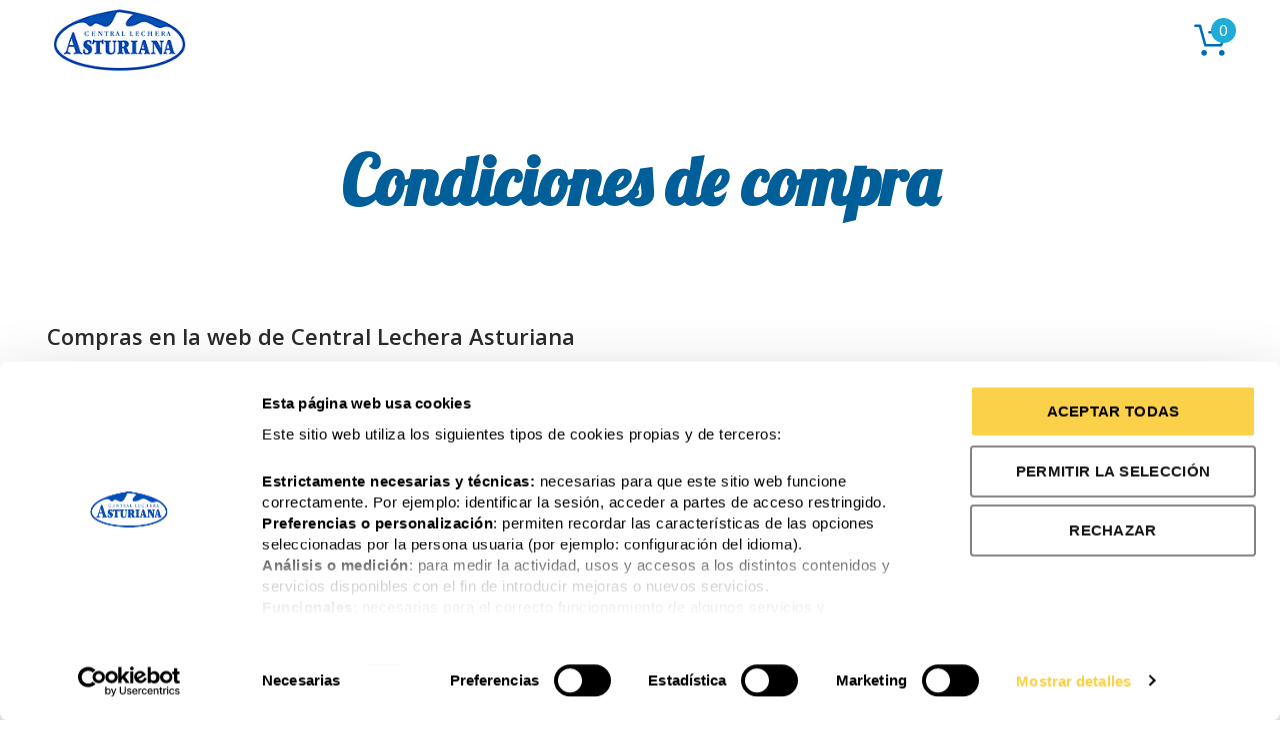

--- FILE ---
content_type: text/html; charset=UTF-8
request_url: https://www.centrallecheraasturiana.es/tienda/condiciones-de-compra/
body_size: 20336
content:
<!DOCTYPE html>
<html lang="es">
<head>
<!-- No almacenar cache en el navegador -->
<!--END No almacenar cache en el navegador -->	
	<script data-cookieconsent="ignore">
    window.dataLayer = window.dataLayer || [];
    function gtag() {
      dataLayer.push(arguments);
    }

    gtag("consent", "default", {
      ad_storage: "denied",
      analytics_storage: "denied",
      wait_for_update: 500
    });
    gtag("set", "ads_data_redaction", true);
  </script>
	<!-- Google Tag Manager -->
    <script>(function (w, d, s, l, i) {
            w[l] = w[l] || [];
            w[l].push({
                'gtm.start':
                    new Date().getTime(), event: 'gtm.js'
            });
            var f = d.getElementsByTagName(s)[0],
                j = d.createElement(s), dl = l != 'dataLayer' ? '&l=' + l : '';
            j.async = true;
            j.src =
                'https://www.googletagmanager.com/gtm.js?id=' + i + dl;
            f.parentNode.insertBefore(j, f);
        })(window, document, 'script', 'dataLayer', 'GTM-T9K4LP5');</script>
    <!-- End Google Tag Manager -->
	<!--CookieBot -->
	<script id="Cookiebot" src="https://consent.cookiebot.com/uc.js" data-cbid="cbade184-9bd3-4c6b-b934-38c50f96dd9e" data-blockingmode="auto" type="text/javascript"></script>
	<!--END CookieBot -->
	<meta charset="UTF-8">
	<meta name="viewport" content="width=device-width, initial-scale=1.0, maximum-scale=1.0, user-scalable=no">
	<link rel="profile" href="http://gmpg.org/xfn/11">
	<link rel="pingback" href="https://www.centrallecheraasturiana.es/tienda/xmlrpc.php">
	<script type="text/javascript">
		sessionStorage.setItem('coupons', false);
		document.addEventListener("DOMContentLoaded", function(event) {
			if (sessionStorage.getItem('coupons') == 'true'){
				if (document.getElementById('slide-104-layer-9')){
					document.getElementById('slide-104-layer-9').children[0].src = 'https://www.centrallecheraasturiana.es/tienda/wp-content/uploads/2022/02/Banner-BF-semi-2.png';
					document.getElementById('slide-104-layer-2').innerHTML = 'Envío gratis al comprar<br>2 packs de Suprema';	
					document.getElementById('slide-104-layer-2').classList.add("aumentar");
					document.getElementById('slide-104-layer-3').style.display = 'none';

					
				}
				if (document.querySelector('.postid-2725')){
					document.querySelector('.postid-2725 .wp-post-image.wp-post-image').src = 'https://www.centrallecheraasturiana.es/tienda/wp-content/uploads/2021/11/suprema-black-friday.jpg';
					document.querySelector('.postid-2725 .wp-post-image.wp-post-image').srcset = 'https://www.centrallecheraasturiana.es/tienda/wp-content/uploads/2021/11/suprema-black-friday.jpg 550w, https://www.centrallecheraasturiana.es/tienda/wp-content/uploads/2021/11/suprema-black-friday-300x300.jpg 300w, https://www.centrallecheraasturiana.es/tienda/wp-content/uploads/2021/11/suprema-black-friday-150x150.jpg 150w, https://www.centrallecheraasturiana.es/tienda/wp-content/uploads/2021/11/suprema-black-friday-100x100.jpg 100w';
				}
				if (document.querySelector('.postid-18538')){
					document.querySelector('.postid-18538 .wp-post-image.wp-post-image').src = 'https://www.centrallecheraasturiana.es/tienda/wp-content/uploads/2022/02/Suprema-Promo-semi-Friday-550-x-550.jpg';
					document.querySelector('.postid-18538 .wp-post-image.wp-post-image').srcset = 'https://www.centrallecheraasturiana.es/tienda/wp-content/uploads/2022/02/Suprema-Promo-semi-Friday-550-x-550.jpg 550w, https://www.centrallecheraasturiana.es/tienda/wp-content/uploads/2022/02/Suprema-Promo-semi-Friday-550-x-550-300x300.jpg 300w, https://www.centrallecheraasturiana.es/tienda/wp-content/uploads/2022/02/Suprema-Promo-semi-Friday-550-x-550-150x150.jpg 150w, https://www.centrallecheraasturiana.es/tienda/wp-content/uploads/2022/02/Suprema-Promo-semi-Friday-550-x-550-100x100.jpg 100w';
				}
				var products = document.getElementsByClassName('product-image-link');
				for (var i = 0; i < products.length; i+= 1) {
				    if (products[i].href == 'https://www.centrallecheraasturiana.es/tienda/producto/suprema/' && sessionStorage.getItem('coupons') == 'true'){
				        products[i].children[0].src = 'https://www.centrallecheraasturiana.es/tienda/wp-content/uploads/2021/11/suprema-black-friday.jpg';
				        products[i].children[0].srcset = 'https://www.centrallecheraasturiana.es/tienda/wp-content/uploads/2021/11/suprema-black-friday.jpg 550w, https://www.centrallecheraasturiana.es/tienda/wp-content/uploads/2021/11/suprema-black-friday-300x300.jpg 300w, https://www.centrallecheraasturiana.es/tienda/wp-content/uploads/2021/11/suprema-black-friday-150x150.jpg 150w, https://www.centrallecheraasturiana.es/tienda/wp-content/uploads/2021/11/suprema-black-friday-100x100.jpg 100w';
				    }
				    if (products[i].href == 'https://www.centrallecheraasturiana.es/tienda/producto/suprema-semidesnatada/' && sessionStorage.getItem('coupons') == 'true'){
				        products[i].children[0].src = 'https://www.centrallecheraasturiana.es/tienda/wp-content/uploads/2022/02/Suprema-Promo-semi-Friday-550-x-550.jpg';
				        products[i].children[0].srcset = 'https://www.centrallecheraasturiana.es/tienda/wp-content/uploads/2022/02/Suprema-Promo-semi-Friday-550-x-550.jpg 550w, https://www.centrallecheraasturiana.es/tienda/wp-content/uploads/2022/02/Suprema-Promo-semi-Friday-550-x-550-300x300.jpg 300w, https://www.centrallecheraasturiana.es/tienda/wp-content/uploads/2022/02/Suprema-Promo-semi-Friday-550-x-550-150x150.jpg 150w, https://www.centrallecheraasturiana.es/tienda/wp-content/uploads/2022/02/Suprema-Promo-semi-Friday-550-x-550-100x100.jpg 100w';
				    }
				}
			}
			
		});
	</script>
	<title>Condiciones de compra &#8211; Tienda Central Lechera Asturiana</title>

<!-- Google Tag Manager for WordPress by gtm4wp.com -->
<script data-cfasync="false" data-pagespeed-no-defer>
	var gtm4wp_datalayer_name = "dataLayer";
	var dataLayer = dataLayer || [];
	const gtm4wp_use_sku_instead = 1;
	const gtm4wp_id_prefix = '';
	const gtm4wp_remarketing = true;
	const gtm4wp_eec = true;
	const gtm4wp_classicec = false;
	const gtm4wp_currency = 'EUR';
	const gtm4wp_product_per_impression = false;
	const gtm4wp_needs_shipping_address = false;
	const gtm4wp_business_vertical = 'retail';
	const gtm4wp_business_vertical_id = 'id';
</script>
<!-- End Google Tag Manager for WordPress by gtm4wp.com --><link rel='dns-prefetch' href='//fonts.googleapis.com' />
<link rel='dns-prefetch' href='//s.w.org' />
<link rel='dns-prefetch' href='//static-cla-tienda.pro.centrallecheraasturiana.es' />
<link rel="alternate" type="application/rss+xml" title="Tienda Central Lechera Asturiana &raquo; Feed" href="https://www.centrallecheraasturiana.es/tienda/feed/" />
<link rel="alternate" type="application/rss+xml" title="Tienda Central Lechera Asturiana &raquo; Feed de los comentarios" href="https://www.centrallecheraasturiana.es/tienda/comments/feed/" />
<link rel='stylesheet' id='wp-block-library-css'  href='https://www.centrallecheraasturiana.es/tienda/wp-includes/css/dist/block-library/style.min.css' type='text/css' media='all' />
<link rel='stylesheet' id='wc-block-style-css'  href='https://www.centrallecheraasturiana.es/tienda/wp-content/plugins/woocommerce/packages/woocommerce-blocks/build/style.css?ver=2.4.5' type='text/css' media='all' />
<link rel='stylesheet' id='contact-form-7-css'  href='https://www.centrallecheraasturiana.es/tienda/wp-content/plugins/contact-form-7/includes/css/styles.css?ver=5.1.6' type='text/css' media='all' />
<link rel='stylesheet' id='rs-plugin-settings-css'  href='https://www.centrallecheraasturiana.es/tienda/wp-content/plugins/revslider/public/assets/css/settings.css' type='text/css' media='all' />
<style id='rs-plugin-settings-inline-css' type='text/css'>
#rs-demo-id {}
</style>
<style id='woocommerce-inline-inline-css' type='text/css'>
.woocommerce form .form-row .required { visibility: visible; }
</style>
<link rel='stylesheet' id='redux-google-fonts-woodmart_options-css'  href='https://fonts.googleapis.com/css?family=Open+Sans%3A300%2C400%2C600%2C700%2C800%2C300italic%2C400italic%2C600italic%2C700italic%2C800italic%7CLato%3A100%2C300%2C400%2C700%2C900%2C100italic%2C300italic%2C400italic%2C700italic%2C900italic%7CPoppins%3A100%2C200%2C300%2C400%2C500%2C600%2C700%2C800%2C900%2C100italic%2C200italic%2C300italic%2C400italic%2C500italic%2C600italic%2C700italic%2C800italic%2C900italic&#038;ver=1769063264' type='text/css' media='all' />
<link rel='stylesheet' id='bootstrap-css'  href='https://www.centrallecheraasturiana.es/tienda/wp-content/themes/woodmart/css/bootstrap.min.css?ver=3.6.1' type='text/css' media='all' />
<link rel='stylesheet' id='woodmart-style-css'  href='https://www.centrallecheraasturiana.es/tienda/wp-content/themes/woodmart/style.min.css?ver=3.6.1' type='text/css' media='all' />
<style id='woodmart-style-inline-css' type='text/css'>


			@media (min-width: 1025px) {

				.whb-top-bar-inner {
		            height: 0px;
				}

				.whb-general-header-inner {
		            height: 80px;
				}

				.whb-header-bottom-inner {
		            height: 0px;
				}

				.whb-sticked .whb-top-bar-inner {
		            height: 40px;
				}

				.whb-sticked .whb-general-header-inner {
		            height: 60px;
				}

				.whb-sticked .whb-header-bottom-inner {
		            height: 52px;
				}

				/* HEIGHT OF HEADER CLONE */

				.whb-clone .whb-general-header-inner {
		            height: 60px;
				}

				/* HEADER OVERCONTENT */

				.woodmart-header-overcontent .title-size-small {
					padding-top: 100px;
				}

				.woodmart-header-overcontent .title-size-default {
					padding-top: 140px;
				}

				.woodmart-header-overcontent .title-size-large {
					padding-top: 180px;
				}

				/* HEADER OVERCONTENT WHEN SHOP PAGE TITLE TURN OFF  */

				.woodmart-header-overcontent .without-title.title-size-small {
					padding-top: 80px;
				}


				.woodmart-header-overcontent .without-title.title-size-default {
					padding-top: 115px;
				}


				.woodmart-header-overcontent .without-title.title-size-large {
					padding-top: 140px;
				}

				/* HEADER OVERCONTENT ON SINGLE PRODUCT */

				.single-product .whb-overcontent:not(.whb-custom-header) {
					padding-top: 80px;
				}

				/* HEIGHT OF LOGO IN TOP BAR */

				.whb-top-bar .woodmart-logo img {
					max-height: 0px;
				}

				.whb-sticked .whb-top-bar .woodmart-logo img {
					max-height: 40px;
				}
				
				/* HEIGHT OF LOGO IN GENERAL HEADER */

				.whb-general-header .woodmart-logo img {
					max-height: 80px;
				}

				.whb-sticked .whb-general-header .woodmart-logo img {
					max-height: 60px;
				}

				/* HEIGHT OF LOGO IN BOTTOM HEADER */

				.whb-header-bottom .woodmart-logo img {
					max-height: 0px;
				}

				.whb-sticked .whb-header-bottom .woodmart-logo img {
					max-height: 52px;
				}

				/* HEIGHT OF LOGO IN HEADER CLONE */

				.whb-clone .whb-general-header .woodmart-logo img {
					max-height: 60px;
				}

				/* HEIGHT OF HEADER BULDER ELEMENTS */

				/* HEIGHT ELEMENTS IN TOP BAR */

				.whb-top-bar .search-button > a,
				.whb-top-bar .woodmart-shopping-cart > a,
				.whb-top-bar .woodmart-wishlist-info-widget > a,
				.whb-top-bar .main-nav .item-level-0 > a,
				.whb-top-bar .whb-secondary-menu .item-level-0 > a,
				.whb-top-bar .woodmart-header-links .item-level-0 > a,
				.whb-top-bar .categories-menu-opener,
				.whb-top-bar .woodmart-burger-icon,
				.whb-top-bar .menu-opener,
				.whb-top-bar .whb-divider-stretch:before,
				.whb-top-bar form.woocommerce-currency-switcher-form .dd-selected,
				.whb-top-bar .whb-text-element .wcml-dropdown a.wcml-cs-item-toggle {
					height: 0px;
				}

				.whb-sticked .whb-top-bar .search-button > a,
				.whb-sticked .whb-top-bar .woodmart-shopping-cart > a,
				.whb-sticked .whb-top-bar .woodmart-wishlist-info-widget > a,
				.whb-sticked .whb-top-bar .main-nav .item-level-0 > a,
				.whb-sticked .whb-top-bar .whb-secondary-menu .item-level-0 > a,
				.whb-sticked .whb-top-bar .woodmart-header-links .item-level-0 > a,
				.whb-sticked .whb-top-bar .categories-menu-opener,
				.whb-sticked .whb-top-bar .woodmart-burger-icon,
				.whb-sticked .whb-top-bar .menu-opener,
				.whb-sticked .whb-top-bar .whb-divider-stretch:before,
				.whb-sticked .whb-top-bar form.woocommerce-currency-switcher-form .dd-selected,
				.whb-sticked .whb-top-bar .whb-text-element .wcml-dropdown a.wcml-cs-item-toggle {
					height: 40px;
				}

				/* HEIGHT ELEMENTS IN GENERAL HEADER */

				.whb-general-header .whb-divider-stretch:before,
				.whb-general-header .navigation-style-bordered .item-level-0 > a {
					height: 80px;
				}

				.whb-sticked:not(.whb-clone) .whb-general-header .whb-divider-stretch:before,
				.whb-sticked:not(.whb-clone) .whb-general-header .navigation-style-bordered .item-level-0 > a {
					height: 60px;
				}

				.whb-sticked:not(.whb-clone) .whb-general-header .woodmart-search-dropdown, 
				.whb-sticked:not(.whb-clone) .whb-general-header .dropdown-cart, 
				.whb-sticked:not(.whb-clone) .whb-general-header .woodmart-navigation:not(.vertical-navigation):not(.navigation-style-bordered) .sub-menu-dropdown {
					margin-top: 10px;
				}

				.whb-sticked:not(.whb-clone) .whb-general-header .woodmart-search-dropdown:after, 
				.whb-sticked:not(.whb-clone) .whb-general-header .dropdown-cart:after, 
				.whb-sticked:not(.whb-clone) .whb-general-header .woodmart-navigation:not(.vertical-navigation):not(.navigation-style-bordered) .sub-menu-dropdown:after {
					height: 10px;
				}

				/* HEIGHT ELEMENTS IN BOTTOM HEADER */

				.whb-header-bottom .search-button > a,
				.whb-header-bottom .woodmart-shopping-cart > a,
				.whb-header-bottom .woodmart-wishlist-info-widget > a,
				.whb-header-bottom .main-nav .item-level-0 > a,
				.whb-header-bottom .whb-secondary-menu .item-level-0 > a,
				.whb-header-bottom .woodmart-header-links .item-level-0 > a,
				.whb-header-bottom .categories-menu-opener,
				.whb-header-bottom .woodmart-burger-icon,
				.whb-header-bottom .menu-opener,
				.whb-header-bottom .whb-divider-stretch:before,
				.whb-header-bottom form.woocommerce-currency-switcher-form .dd-selected,
				.whb-header-bottom .whb-text-element .wcml-dropdown a.wcml-cs-item-toggle {
					height: 0px;
				}

				.whb-header-bottom.whb-border-fullwidth .menu-opener {
					height: 0px;
					margin-top: -0px;
					margin-bottom: -0px;
				}

				.whb-header-bottom.whb-border-boxed .menu-opener {
					height: 0px;
					margin-top: -0px;
					margin-bottom: -0px;
				}

				.whb-sticked .whb-header-bottom .search-button > a,
				.whb-sticked .whb-header-bottom .woodmart-shopping-cart > a,
				.whb-sticked .whb-header-bottom .woodmart-wishlist-info-widget > a,
				.whb-sticked .whb-header-bottom .main-nav .item-level-0 > a,
				.whb-sticked .whb-header-bottom .whb-secondary-menu .item-level-0 > a,
				.whb-sticked .whb-header-bottom .woodmart-header-links .item-level-0 > a,
				.whb-sticked .whb-header-bottom .categories-menu-opener,
				.whb-sticked .whb-header-bottom .woodmart-burger-icon,
				.whb-sticked .whb-header-bottom .whb-divider-stretch:before,
				.whb-sticked .whb-header-bottom form.woocommerce-currency-switcher-form .dd-selected,
				.whb-sticked .whb-header-bottom .whb-text-element .wcml-dropdown a.wcml-cs-item-toggle {
					height: 52px;
				}

				.whb-sticked .whb-header-bottom.whb-border-fullwidth .menu-opener {
					height: 52px;
				}

				.whb-sticked .whb-header-bottom.whb-border-boxed .menu-opener {
					height: 52px;
				}

				.whb-sticky-shadow.whb-sticked .whb-header-bottom .menu-opener {
					height: 52px;
					margin-bottom:0;
				}

				/* HEIGHT ELEMENTS IN HEADER CLONE */

				.whb-clone .search-button > a,
				.whb-clone .woodmart-shopping-cart > a,
				.whb-clone .woodmart-wishlist-info-widget > a,
				.whb-clone .main-nav .item-level-0 > a,
				.whb-clone .whb-secondary-menu .item-level-0 > a,
				.whb-clone .woodmart-header-links .item-level-0 > a,
				.whb-clone .categories-menu-opener,
				.whb-clone .woodmart-burger-icon,
				.whb-clone .menu-opener,
				.whb-clone .whb-divider-stretch:before,
				.whb-clone .navigation-style-bordered .item-level-0 > a,
				.whb-clone form.woocommerce-currency-switcher-form .dd-selected,
				.whb-clone .whb-text-element .wcml-dropdown a.wcml-cs-item-toggle {
					height: 60px;
				}
			}

	        @media (max-width: 1024px) {

				.whb-top-bar-inner {
		            height: 0px;
				}

				.whb-general-header-inner {
		            height: 60px;
				}

				.whb-header-bottom-inner {
		            height: 0px;
				}

				/* HEIGHT OF HEADER CLONE */

				.whb-clone .whb-general-header-inner {
		            height: 60px;
				}

				/* HEADER OVERCONTENT */

				.woodmart-header-overcontent .page-title {
					padding-top: 75px;
				}

				/* HEADER OVERCONTENT WHEN SHOP PAGE TITLE TURN OFF  */

				.woodmart-header-overcontent .without-title.title-shop {
					padding-top: 60px;
				}

				/* HEADER OVERCONTENT ON SINGLE PRODUCT */

				.single-product .whb-overcontent:not(.whb-custom-header) {
					padding-top: 60px;
				}

				/* HEIGHT OF LOGO IN TOP BAR */

				.whb-top-bar .woodmart-logo img {
					max-height: 0px;
				}
				
				/* HEIGHT OF LOGO IN GENERAL HEADER */

				.whb-general-header .woodmart-logo img {
					max-height: 60px;
				}

				/* HEIGHT OF LOGO IN BOTTOM HEADER */

				.whb-header-bottom .woodmart-logo img {
					max-height: 0px;
				}

				/* HEIGHT OF LOGO IN HEADER CLONE */

				.whb-clone .whb-general-header .woodmart-logo img {
					max-height: 60px;
				}

				/* HEIGHT OF HEADER BULDER ELEMENTS */

				/* HEIGHT ELEMENTS IN TOP BAR */

				.whb-top-bar .search-button > a,
				.whb-top-bar .woodmart-shopping-cart > a,
				.whb-top-bar .woodmart-wishlist-info-widget > a,
				.whb-top-bar .main-nav .item-level-0 > a,
				.whb-top-bar .whb-secondary-menu .item-level-0 > a,
				.whb-top-bar .woodmart-header-links .item-level-0 > a,
				.whb-top-bar .categories-menu-opener,
				.whb-top-bar .woodmart-burger-icon,
				.whb-top-bar .whb-divider-stretch:before,
				.whb-top-bar form.woocommerce-currency-switcher-form .dd-selected,
				.whb-top-bar .whb-text-element .wcml-dropdown a.wcml-cs-item-toggle {
					height: 0px;
				}

				/* HEIGHT ELEMENTS IN GENERAL HEADER */

				.whb-general-header .search-button > a,
				.whb-general-header .woodmart-shopping-cart > a,
				.whb-general-header .woodmart-wishlist-info-widget > a,
				.whb-general-header .main-nav .item-level-0 > a,
				.whb-general-header .whb-secondary-menu .item-level-0 > a,
				.whb-general-header .woodmart-header-links .item-level-0 > a,
				.whb-general-header .categories-menu-opener,
				.whb-general-header .woodmart-burger-icon,
				.whb-general-header .whb-divider-stretch:before,
				.whb-general-header form.woocommerce-currency-switcher-form .dd-selected,
				.whb-general-header .whb-text-element .wcml-dropdown a.wcml-cs-item-toggle {
					height: 60px;
				}

				/* HEIGHT ELEMENTS IN BOTTOM HEADER */

				.whb-header-bottom .search-button > a,
				.whb-header-bottom .woodmart-shopping-cart > a,
				.whb-header-bottom .woodmart-wishlist-info-widget > a,
				.whb-header-bottom .main-nav .item-level-0 > a,
				.whb-header-bottom .whb-secondary-menu .item-level-0 > a,
				.whb-header-bottom .woodmart-header-links .item-level-0 > a,
				.whb-header-bottom .categories-menu-opener,
				.whb-header-bottom .woodmart-burger-icon,
				.whb-header-bottom .whb-divider-stretch:before,
				.whb-header-bottom form.woocommerce-currency-switcher-form .dd-selected,
				.whb-header-bottom .whb-text-element .wcml-dropdown a.wcml-cs-item-toggle {
					height: 0px;
				}

				/* HEIGHT ELEMENTS IN HEADER CLONE */

				.whb-clone .search-button > a,
				.whb-clone .woodmart-shopping-cart > a,
				.whb-clone .woodmart-wishlist-info-widget > a,
				.whb-clone .main-nav .item-level-0 > a,
				.whb-clone .whb-secondary-menu .item-level-0 > a,
				.whb-clone .woodmart-header-links .item-level-0 > a,
				.whb-clone .categories-menu-opener,
				.whb-clone .woodmart-burger-icon,
				.whb-clone .menu-opener,
				.whb-clone .whb-divider-stretch:before,
				.whb-clone form.woocommerce-currency-switcher-form .dd-selected,
				.whb-clone .whb-text-element .wcml-dropdown a.wcml-cs-item-toggle {
					height: 60px;
				}
			}

	        
</style>
<link rel='stylesheet' id='child-style-css'  href='https://www.centrallecheraasturiana.es/tienda/wp-content/themes/woodmart-child/style.css?ver=20260122060124' type='text/css' media='all' />
<link rel='stylesheet' id='font-awesome-css-css'  href='https://www.centrallecheraasturiana.es/tienda/wp-content/themes/woodmart/css/font-awesome.min.css?ver=3.6.1' type='text/css' media='all' />
<link rel='stylesheet' id='js_composer_front-css'  href='https://www.centrallecheraasturiana.es/tienda/wp-content/plugins/js_composer/assets/css/js_composer.min.css?ver=5.7' type='text/css' media='all' />
<link rel='stylesheet' id='wdp_pricing-table-css'  href='https://www.centrallecheraasturiana.es/tienda/wp-content/plugins/advanced-dynamic-pricing-for-woocommerce/BaseVersion/assets/css/pricing-table.css?ver=3.0.4' type='text/css' media='all' />
<link rel='stylesheet' id='wdp_deals-table-css'  href='https://www.centrallecheraasturiana.es/tienda/wp-content/plugins/advanced-dynamic-pricing-for-woocommerce/BaseVersion/assets/css/deals-table.css?ver=3.0.4' type='text/css' media='all' />
<script type="text/template" id="tmpl-variation-template">
	<div class="woocommerce-variation-description">{{{ data.variation.variation_description }}}</div>
	<div class="woocommerce-variation-price">{{{ data.variation.price_html }}}</div>
	<div class="woocommerce-variation-availability">{{{ data.variation.availability_html }}}</div>
</script>
<script type="text/template" id="tmpl-unavailable-variation-template">
	<p>Lo sentimos, este producto no está disponible. Por favor elige otra combinación.</p>
</script>
<script type='text/javascript' src='https://www.centrallecheraasturiana.es/tienda/wp-includes/js/jquery/jquery.js?ver=1.12.4-wp'></script>
<script type='text/javascript' src='https://www.centrallecheraasturiana.es/tienda/wp-includes/js/jquery/jquery-migrate.min.js?ver=1.4.1'></script>
<script type='text/javascript' src='https://www.centrallecheraasturiana.es/tienda/wp-content/plugins/revslider/public/assets/js/jquery.themepunch.tools.min.js'></script>
<script type='text/javascript' src='https://www.centrallecheraasturiana.es/tienda/wp-content/plugins/revslider/public/assets/js/jquery.themepunch.revolution.min.js'></script>
<script type='text/javascript' src='https://www.centrallecheraasturiana.es/tienda/wp-content/plugins/woocommerce/assets/js/jquery-blockui/jquery.blockUI.min.js?ver=2.70'></script>
<script type='text/javascript'>
/* <![CDATA[ */
var wc_add_to_cart_params = {"ajax_url":"\/tienda\/wp-admin\/admin-ajax.php","wc_ajax_url":"\/tienda\/?wc-ajax=%%endpoint%%","i18n_view_cart":"Ver carrito","cart_url":"https:\/\/www.centrallecheraasturiana.es\/tienda\/carrito\/","is_cart":"","cart_redirect_after_add":"no"};
/* ]]> */
</script>
<script type='text/javascript' src='https://www.centrallecheraasturiana.es/tienda/wp-content/plugins/woocommerce/assets/js/frontend/add-to-cart.min.js?ver=3.8.1'></script>
<script type='text/javascript' src='https://www.centrallecheraasturiana.es/tienda/wp-content/plugins/duracelltomi-google-tag-manager/js/gtm4wp-woocommerce-enhanced.js?ver=1.16.2'></script>
<script type='text/javascript' src='https://www.centrallecheraasturiana.es/tienda/wp-content/plugins/js_composer/assets/js/vendors/woocommerce-add-to-cart.js?ver=5.7'></script>
<script type='text/javascript' src='https://www.centrallecheraasturiana.es/tienda/wp-content/themes/woodmart-child/jquery.appear.js'></script>
<script type='text/javascript'>
/* <![CDATA[ */
var script_data = {"ajaxurl":"https:\/\/www.centrallecheraasturiana.es\/tienda\/wp-admin\/admin-ajax.php","update_price_with_qty":"","js_init_trigger":""};
/* ]]> */
</script>
<script type='text/javascript' src='https://www.centrallecheraasturiana.es/tienda/wp-content/plugins/advanced-dynamic-pricing-for-woocommerce/BaseVersion/assets/js/frontend.js?ver=3.0.4'></script>
<link rel='https://api.w.org/' href='https://www.centrallecheraasturiana.es/tienda/wp-json/' />
<link rel="EditURI" type="application/rsd+xml" title="RSD" href="https://www.centrallecheraasturiana.es/tienda/xmlrpc.php?rsd" />
<link rel="wlwmanifest" type="application/wlwmanifest+xml" href="https://www.centrallecheraasturiana.es/tienda/wp-includes/wlwmanifest.xml" /> 

<link rel="canonical" href="https://www.centrallecheraasturiana.es/tienda/condiciones-de-compra/" />
<link rel='shortlink' href='https://www.centrallecheraasturiana.es/tienda/?p=2811' />
<link rel="alternate" type="application/json+oembed" href="https://www.centrallecheraasturiana.es/tienda/wp-json/oembed/1.0/embed?url=https%3A%2F%2Fwww.centrallecheraasturiana.es%2Ftienda%2Fcondiciones-de-compra%2F" />
<link rel="alternate" type="text/xml+oembed" href="https://www.centrallecheraasturiana.es/tienda/wp-json/oembed/1.0/embed?url=https%3A%2F%2Fwww.centrallecheraasturiana.es%2Ftienda%2Fcondiciones-de-compra%2F&#038;format=xml" />
<meta name="cdp-version" content="1.4.2" />
<!-- Google Tag Manager for WordPress by gtm4wp.com -->
<!-- GTM Container placement set to automatic -->
<script data-cfasync="false" data-pagespeed-no-defer>
	var dataLayer_content = {"visitorLoginState":"logged-out","visitorEmail":"","visitorEmailHash":"","visitorUsername":"","pagePostType":"page","pagePostType2":"single-page","customerTotalOrders":0,"customerTotalOrderValue":"0.00","customerFirstName":"","customerLastName":"","customerBillingFirstName":"","customerBillingLastName":"","customerBillingCompany":"","customerBillingAddress1":"","customerBillingAddress2":"","customerBillingCity":"","customerBillingPostcode":"","customerBillingCountry":"","customerBillingEmail":"","customerBillingEmailHash":"e3b0c44298fc1c149afbf4c8996fb92427ae41e4649b934ca495991b7852b855","customerBillingPhone":"","customerShippingFirstName":"","customerShippingLastName":"","customerShippingCompany":"","customerShippingAddress1":"","customerShippingAddress2":"","customerShippingCity":"","customerShippingPostcode":"","customerShippingCountry":"","ecomm_pagetype":"other"};
	dataLayer.push( dataLayer_content );
</script>
<script data-cfasync="false">
(function(w,d,s,l,i){w[l]=w[l]||[];w[l].push({'gtm.start':
new Date().getTime(),event:'gtm.js'});var f=d.getElementsByTagName(s)[0],
j=d.createElement(s),dl=l!='dataLayer'?'&l='+l:'';j.async=true;j.src=
'//www.googletagmanager.com/gtm.'+'js?id='+i+dl;f.parentNode.insertBefore(j,f);
})(window,document,'script','dataLayer','GTM-T9K4LP5');
</script>
<!-- End Google Tag Manager -->
<!-- End Google Tag Manager for WordPress by gtm4wp.com -->  <script type='text/javascript' src='/tienda/wp-content/themes/woodmart-child/jquery.appear.js?ver=1'></script>
    <meta name="google-site-verification" content="IRmUlgmT3gEIq7A59G1EYwoLfLsIaWog6CSkmuAuKZU" />
			<link rel="shortcut icon" href="https://static-cla-tienda.pro.centrallecheraasturiana.es/uploads/2019/05/favicon.ico">
			<link rel="apple-touch-icon-precomposed" sizes="152x152" href="https://static-cla-tienda.pro.centrallecheraasturiana.es/uploads/2019/05/favicon.ico">
			<noscript><style>.woocommerce-product-gallery{ opacity: 1 !important; }</style></noscript>
	<meta name="generator" content="Powered by WPBakery Page Builder - drag and drop page builder for WordPress."/>
<!--[if lte IE 9]><link rel="stylesheet" type="text/css" href="https://www.centrallecheraasturiana.es/tienda/wp-content/plugins/js_composer/assets/css/vc_lte_ie9.min.css" media="screen"><![endif]-->        <style type="text/css">
            .wdp_bulk_table_content .wdp_pricing_table_caption { color: #6d6d6d ! important} .wdp_bulk_table_content table thead td { color: #6d6d6d ! important} .wdp_bulk_table_content table thead td { background-color: #efefef ! important} .wdp_bulk_table_content table tbody td { color: #6d6d6d ! important} .wdp_bulk_table_content table tbody td { background-color: #ffffff ! important} .wdp_bulk_table_content .wdp_pricing_table_footer { color: #6d6d6d ! important}        </style>
		<meta name="generator" content="Powered by Slider Revolution 5.4.8.3 - responsive, Mobile-Friendly Slider Plugin for WordPress with comfortable drag and drop interface." />
<script type="text/javascript">function setREVStartSize(e){									
						try{ e.c=jQuery(e.c);var i=jQuery(window).width(),t=9999,r=0,n=0,l=0,f=0,s=0,h=0;
							if(e.responsiveLevels&&(jQuery.each(e.responsiveLevels,function(e,f){f>i&&(t=r=f,l=e),i>f&&f>r&&(r=f,n=e)}),t>r&&(l=n)),f=e.gridheight[l]||e.gridheight[0]||e.gridheight,s=e.gridwidth[l]||e.gridwidth[0]||e.gridwidth,h=i/s,h=h>1?1:h,f=Math.round(h*f),"fullscreen"==e.sliderLayout){var u=(e.c.width(),jQuery(window).height());if(void 0!=e.fullScreenOffsetContainer){var c=e.fullScreenOffsetContainer.split(",");if (c) jQuery.each(c,function(e,i){u=jQuery(i).length>0?u-jQuery(i).outerHeight(!0):u}),e.fullScreenOffset.split("%").length>1&&void 0!=e.fullScreenOffset&&e.fullScreenOffset.length>0?u-=jQuery(window).height()*parseInt(e.fullScreenOffset,0)/100:void 0!=e.fullScreenOffset&&e.fullScreenOffset.length>0&&(u-=parseInt(e.fullScreenOffset,0))}f=u}else void 0!=e.minHeight&&f<e.minHeight&&(f=e.minHeight);e.c.closest(".rev_slider_wrapper").css({height:f})					
						}catch(d){console.log("Failure at Presize of Slider:"+d)}						
					};</script>
<style data-type="woodmart-dynamic-css">.page-title-default{background-color:transparent;background-size:cover;background-position:center center;}.footer-container{background-color:#005e98;}body, .font-text, .menu-item-register .create-account-link, .menu-label, .wpb-js-composer .vc_tta.vc_general.vc_tta-style-classic.vc_tta-accordion .vc_tta-panel-title, .widgetarea-mobile .widget_currency_sel_widget .widget-title, .widgetarea-mobile .widget_icl_lang_sel_widget .widget-title, .woodmart-hover-base .hover-content table th, .product-image-summary .shop_attributes th, .woocommerce-product-details__short-description table th{font-family:"Open Sans",Arial, Helvetica, sans-serif;}.font-primary, table th, .page-title .entry-title, .masonry-filter li, .widget_rss ul li > a, .wpb-js-composer .vc_tta.vc_general.vc_tta-style-classic.vc_tta-tabs .vc_tta-tab > a, .woodmart-price-table .woodmart-plan-title, .woodmart-sizeguide-table tr:first-child td, .compare-field, .compare-value:before, .compare-basic .compare-value:before, .woodmart-empty-compare, .woocommerce-column__title, header.title > h3, .tabs-layout-tabs .tabs li, .woodmart-accordion-title, .woodmart-checkout-steps ul, .woocommerce-billing-fields > h3, .woocommerce-shipping-fields > h3, .woocommerce-additional-fields > h3, #ship-to-different-address label, #order_review_heading, .cart-empty, .cart-totals-inner h2, .social-login-title, .register-or, .woocommerce-MyAccount-title, .woodmart-products-tabs .tabs-name, .woodmart-products-tabs .products-tabs-title, .wishlist-title h2, body > h1, table.compare-list tr.no-products td, #order_payment_heading, h1, h2, h3, h4, h5, h6, .title, legend, .woocommerce-Reviews .comment-reply-title, .menu-mega-dropdown .sub-menu > li > a, .mega-menu-list > li > a{font-family:"Open Sans",'MS Sans Serif', Geneva, sans-serif;}.blog-post-loop .entry-title, .post-single-page .entry-title, .single-post-navigation .post-title, .portfolio-entry .entry-title, td.product-name a, .category-grid-item .category-title, .product-image-summary .entry-title, .autocomplete-suggestion .suggestion-title, .widget_recent_entries ul li a, .widget_recent_comments ul li > a, .woodmart-recent-posts .entry-title a, .woodmart-menu-price .menu-price-title, .group_table td.label a, .product-grid-item .product-title, .yith-woocompare-widget .products-list li a.title, .product-title, table.compare-list tr.title td{font-family:"Open Sans",'MS Sans Serif', Geneva, sans-serif;}.font-alt{font-family:Lato,'MS Sans Serif', Geneva, sans-serif;font-weight:400;}.widgettitle, .widgettitle a, .widget-title, .widget-title a{font-family:Poppins;font-weight:600;}.main-nav-style, .menu-opener, .categories-menu-dropdown .item-level-0 > a, .woodmart-burger-icon .woodmart-burger-label, .woodmart-wishlist-info-widget .wishlist-label, .woodmart-wishlist-info-widget .wishlist-count, .woodmart-compare-info-widget .compare-label, .woodmart-compare-info-widget .compare-count, .woodmart-shopping-cart .woodmart-cart-totals, .woodmart-header-links .item-level-0 > a, .main-nav .item-level-0 > a, .whb-secondary-menu .item-level-0 > a, .full-screen-nav .item-level-0 > a{font-family:Lato,'MS Sans Serif', Geneva, sans-serif;font-weight:700;font-size:13px;}a:hover, h1 a:hover, h2 a:hover, h3 a:hover, h4 a:hover, h5 a:hover, h6 a:hover, blockquote footer:before, blockquote cite, blockquote cite a, .color-scheme-dark a:hover, .color-primary, .woodmart-dark .color-primary, .woodmart-cart-design-3 .woodmart-cart-subtotal .amount, .menu-item-register .create-account-link, .menu-item-register .create-account-link:hover, .btn-style-bordered.btn-color-primary, .mega-menu-list > li > a:hover, .mega-menu-list .sub-sub-menu li a:hover, .site-mobile-menu li.current-menu-item > a, .site-mobile-menu .sub-menu li.current-menu-item > a, .dropdowns-color-light .site-mobile-menu li.current-menu-item > a, .dropdowns-color-light .site-mobile-menu .sub-menu li.current-menu-item > a, .comments-area .reply a, .comments-area .reply a:hover, .comments-area .logged-in-as > a:hover, .blog-post-loop .entry-title a:hover, .read-more-section a, .read-more-section a:hover, .single-post-navigation .blog-posts-nav-btn a:hover, .error404 .page-title, .not-found .entry-header:before, .subtitle-color-primary.subtitle-style-default, .woodmart-title-color-primary .subtitle-style-default, .instagram-widget .clear a:hover, .box-icon-wrapper.box-with-text, .woodmart-price-table.price-style-alt .woodmart-price-currency, .woodmart-price-table.price-style-alt .woodmart-price-value, .woodmart-menu-price.cursor-pointer:hover .menu-price-title, .woodmart-menu-price.cursor-pointer:focus .menu-price-title, .hotspot-icon-alt .hotspot-btn:after, .woodmart-sticky-btn .in-stock:before, .woodmart-compare-col .in-stock:before, .product-image-summary .in-stock:before, .variations_form .in-stock:before, .wishlist_table tr td.product-stock-status span.wishlist-in-stock:before, td.woocommerce-orders-table__cell-order-number a:hover, .woocommerce-order-pay td.product-total .amount, .woodmart-buttons > div a:hover, .woodmart-buttons .yith-wcwl-add-to-wishlist .yith-wcwl-wishlistexistsbrowse a, .woodmart-hover-base .product-compare-button a:hover, .woodmart-sticky-btn .woodmart-sticky-btn-wishlist.exists, .woodmart-sticky-btn .woodmart-sticky-btn-wishlist:hover, .woocommerce-Address-title .edit:hover, a.login-to-prices-msg, a.login-to-prices-msg:hover, .amount, .price, .price ins, .compare-btn-wrapper a:hover, .summary-inner > .yith-wcwl-add-to-wishlist a:hover, .sizeguide-btn-wrapp a:hover, .woodmart-dark .compare-btn-wrapper a:hover, .woodmart-dark .summary-inner > .yith-wcwl-add-to-wishlist a:hover, .woodmart-dark .sizeguide-btn-wrapp a:hover, .compare-btn-wrapper a.added:before, .summary-inner > .yith-wcwl-add-to-wishlist .yith-wcwl-wishlistaddedbrowse a:before, .summary-inner > .yith-wcwl-add-to-wishlist .yith-wcwl-wishlistexistsbrowse a:before, .woodmart-accordion-title:hover, .woodmart-accordion-title.active, .woodmart-dark .woodmart-accordion-title:hover, .woodmart-dark .woodmart-accordion-title.active, .woocommerce-form-coupon-toggle > .woocommerce-info .showcoupon, .woocommerce-form-coupon-toggle > .woocommerce-info .showlogin, .woocommerce-form-login-toggle > .woocommerce-info .showcoupon, .woocommerce-form-login-toggle > .woocommerce-info .showlogin, .cart-totals-inner .shipping-calculator-button, .woodmart-dark .cart-totals-inner .shipping-calculator-button, .login-form-footer .lost_password, .login-form-footer .lost_password:hover, .woodmart-my-account-links a:hover:before, .woodmart-my-account-links a:focus:before, .woodmart-products-tabs.tabs-design-simple .products-tabs-title li.active-tab-title, .brands-list .brand-item a:hover, .whb-color-dark .navigation-style-default .item-level-0:hover > a, .whb-color-dark .navigation-style-default .item-level-0.current-menu-item > a, .navigation-style-default .menu-mega-dropdown .color-scheme-dark .sub-menu > li > a:hover, .navigation-style-separated .menu-mega-dropdown .color-scheme-dark .sub-menu > li > a:hover, .navigation-style-bordered .menu-mega-dropdown .color-scheme-dark .sub-menu > li > a:hover, .vertical-navigation .menu-mega-dropdown .sub-menu > li > a:hover, .navigation-style-default .menu-mega-dropdown .color-scheme-dark .sub-sub-menu li a:hover, .navigation-style-separated .menu-mega-dropdown .color-scheme-dark .sub-sub-menu li a:hover, .navigation-style-bordered .menu-mega-dropdown .color-scheme-dark .sub-sub-menu li a:hover, .vertical-navigation .menu-mega-dropdown .sub-sub-menu li a:hover, .xtemos-category-list .tab-preview-count{color:#1facd7;}.menu-opener:not(.has-bg), .search-style-with-bg.searchform .searchsubmit, .woodmart-wishlist-info-widget .wishlist-count, .woodmart-compare-info-widget .compare-count, .woodmart-cart-design-2 .woodmart-cart-number, .woodmart-cart-design-5 .woodmart-cart-number, .woodmart-cart-design-4 .woodmart-cart-number, .btn.btn-color-primary, .btn-style-bordered.btn-color-primary:hover, .menu-label-primary, .main-nav .item-level-0.callto-btn > a, .mobile-nav-tabs .mobile-tab-title:after, .icon-sub-menu.up-icon, .comment-form .submit, .color-scheme-light .woodmart-entry-meta .meta-reply .replies-count, .blog-design-mask .woodmart-entry-meta .meta-reply .replies-count, .woodmart-dark .woodmart-entry-meta .meta-reply .replies-count, .meta-post-categories, .woodmart-single-footer .tags-list a:hover:after, .woodmart-single-footer .tags-list a:focus:after, .woodmart-pagination > span:not(.page-links-title), .page-links > span:not(.page-links-title), .widget_tag_cloud .tagcloud a:hover, .widget_tag_cloud .tagcloud a:focus, .widget_product_tag_cloud .tagcloud a:hover, .widget_product_tag_cloud .tagcloud a:focus, .widget_calendar #wp-calendar #today, .slider-title:before, div.open-table-widget .otw-button-wrap .otw-submit, div.open-table-widget .otw-button-wrap .otw-submit-btn, .mc4wp-form input[type=submit], .subtitle-color-primary.subtitle-style-background, .woodmart-title-color-primary .subtitle-style-background, .woodmart-title-style-simple.woodmart-title-color-primary .liner-continer:after, .icons-design-simple .woodmart-social-icon:hover, .timer-style-active .woodmart-timer > span, .woodmart-price-table .woodmart-plan-footer > a, .woodmart-price-table.price-style-default .woodmart-plan-price, .hotspot-icon-default .hotspot-btn, .hotspot-icon-alt .woodmart-image-hotspot.hotspot-opened .hotspot-btn, .hotspot-icon-alt .woodmart-image-hotspot:hover .hotspot-btn, .hotspot-content .add_to_cart_button, .widget_product_categories .product-categories li a:hover + .count, .widget_product_categories .product-categories li a:focus + .count, .widget_product_categories .product-categories li.current-cat > .count, .woodmart-woocommerce-layered-nav .layered-nav-link:hover + .count, .woodmart-woocommerce-layered-nav .layered-nav-link:focus + .count, .woodmart-woocommerce-layered-nav .chosen .count, td.woocommerce-orders-table__cell-order-actions a, .account-payment-methods-table .button, .product-label.onsale, .woodmart-hover-alt .btn-add-swap > a span:not(.woodmart-tooltip-label):before, .woodmart-hover-base:not(.product-in-carousel):not(.hover-width-small):not(.add-small-button) .woodmart-add-btn > a, .woodmart-hover-quick .woodmart-add-btn > a, .product-list-item .woodmart-add-btn > a, .woodmart-hover-standard .btn-add > a, .cat-design-replace-title .category-title, .popup-quick-view .woodmart-scroll-content > a, .popup-quick-view .view-details-btn, .woodmart-compare-col .button, .woodmart-compare-col .added_to_cart, .widget_shopping_cart .buttons .checkout, .widget_price_filter .ui-slider .ui-slider-range, .widget_price_filter .ui-slider .ui-slider-handle:after, .widget_layered_nav ul .chosen a:before, button[name=save_account_details], button[name=save_address], button[name=track], .quantity input[type=button]:hover, .woodmart-stock-progress-bar .progress-bar, .woocommerce-pagination .page-numbers .current, .woocommerce-store-notice, .single_add_to_cart_button, .tabs-layout-tabs .tabs li a:after, .checkout_coupon .button, #place_order, .return-to-shop .button, .cart-totals-inner .checkout-button, .cart-actions .button[name=apply_coupon], .register .button, .login .button, .lost_reset_password .button, .woocommerce-MyAccount-content > p:not(.woocommerce-Message):first-child mark, .woocommerce-MyAccount-content > .button, .order-info mark, .order-again .button, .woocommerce-Button--next, .woocommerce-Button--previous, .woocommerce-MyAccount-downloads-file, .woodmart-pf-btn button, .woocommerce table.wishlist_table td.product-add-to-cart a, #yith-wpv-abuse, .dokan-dashboard a.dokan-btn, .dokan-dashboard button.dokan-btn, .dokan-dashboard input[type=submit].dokan-btn, .dokan-dashboard a.dokan-btn:hover, .dokan-dashboard a.dokan-btn:focus, .dokan-dashboard button.dokan-btn:hover, .dokan-dashboard button.dokan-btn:focus, .dokan-dashboard input[type=submit].dokan-btn:hover, .dokan-dashboard input[type=submit].dokan-btn:focus, .dokan-dashboard-wrap .dokan-dash-sidebar ul.dokan-dashboard-menu li.active, .dokan-dashboard-wrap .dokan-dash-sidebar ul.dokan-dashboard-menu li.dokan-common-links a:hover, .dokan-dashboard-wrap .dokan-dash-sidebar ul.dokan-dashboard-menu li:hover, #dokan-seller-listing-wrap .dokan-btn, .woocommerce-MyAccount-content .dokan-btn, div.wcmp_regi_main .button, .yith-ywraq-add-to-quote .yith-ywraq-add-button .button.add-request-quote-button, body .select2-container--default .select2-results__option[aria-selected=true], .navigation-style-underline .nav-link-text:after, .masonry-filter li a:after, .wpb-js-composer .vc_tta.vc_general.vc_tta-style-classic.vc_tta-tabs .vc_tta-tab .vc_tta-title-text:after, .category-nav-link .category-name:after, .woodmart-checkout-steps ul li span:after, .woodmart-products-tabs.tabs-design-default .products-tabs-title .tab-label:after, .woodmart-products-tabs.tabs-design-alt .products-tabs-title .tab-label:after, .xtemos-category-list .tab-preview-name:after{background-color:#1facd7;}blockquote, .border-color-primary, .btn-style-bordered.btn-color-primary, .btn-style-link.btn-color-primary, .btn-style-link.btn-color-primary:hover, .menu-label-primary:before, .woodmart-single-footer .tags-list a:hover, .woodmart-single-footer .tags-list a:focus, .widget_tag_cloud .tagcloud a:hover, .widget_tag_cloud .tagcloud a:focus, .widget_product_tag_cloud .tagcloud a:hover, .widget_product_tag_cloud .tagcloud a:focus, .woodmart-title-style-underlined.woodmart-title-color-primary .title, .woodmart-title-style-underlined-2.woodmart-title-color-primary .title, .woodmart-price-table.price-highlighted .woodmart-plan-inner, .widget_product_categories .product-categories li a:hover + .count, .widget_product_categories .product-categories li a:focus + .count, .widget_product_categories .product-categories li.current-cat > .count, .woodmart-woocommerce-layered-nav .layered-nav-link:hover + .count, .woodmart-woocommerce-layered-nav .layered-nav-link:focus + .count, .woodmart-woocommerce-layered-nav .chosen .count, .widget_layered_nav ul li a:hover:before, .widget_layered_nav ul .chosen a:before, .quantity input[type=button]:hover, .woodmart-highlighted-products .elements-grid, .woodmart-highlighted-products.woodmart-carousel-container, .woocommerce-ordering select:focus, .woodmart-products-tabs.tabs-design-simple .tabs-name, .dokan-dashboard a.dokan-btn, .dokan-dashboard button.dokan-btn, .dokan-dashboard input[type=submit].dokan-btn, .dokan-dashboard a.dokan-btn:hover, .dokan-dashboard a.dokan-btn:focus, .dokan-dashboard button.dokan-btn:hover, .dokan-dashboard button.dokan-btn:focus, .dokan-dashboard input[type=submit].dokan-btn:hover, .dokan-dashboard input[type=submit].dokan-btn:focus, .dokan-dashboard-wrap .dokan-dash-sidebar ul.dokan-dashboard-menu li.active, .dokan-dashboard-wrap .dokan-dash-sidebar ul.dokan-dashboard-menu li.dokan-common-links a:hover, .dokan-dashboard-wrap .dokan-dash-sidebar ul.dokan-dashboard-menu li:hover{border-color:#1facd7;}.with-animation .info-svg-wrapper path{stroke:#1facd7;}.color-alt, .woodmart-dark .color-alt, .btn-style-bordered.btn-color-alt, .subtitle-color-alt.subtitle-style-default, .woodmart-title-color-alt .subtitle-style-default{color:#006bb6;}.btn.btn-color-alt, .btn-style-bordered.btn-color-alt:hover, .menu-label-secondary, .subtitle-color-alt.subtitle-style-background, .woodmart-title-color-alt .subtitle-style-background, .woodmart-title-style-simple.woodmart-title-color-alt .liner-continer:after{background-color:#006bb6;}.border-color-alternative, .btn-style-bordered.btn-color-alt, .btn-style-link.btn-color-alt, .btn-style-link.btn-color-alt:hover, .menu-label-secondary:before, .woodmart-title-style-underlined.woodmart-title-color-alt .title, .woodmart-title-style-underlined-2.woodmart-title-color-alt .title{border-color:#006bb6;}a{color:#1facd7;}.widget_shopping_cart .buttons .btn-cart:hover, .widget_price_filter .price_slider_amount .button:hover, .yith-woocompare-widget > a.compare:hover, .cart-totals-inner .shipping-calculator-form .button:hover, .cart-actions .button[name="update_cart"]:hover, .woodmart-switch-to-register:hover, #dokan-form-contact-seller.seller-form input.dokan-btn-theme:hover, .wcmp-quick-info-wrapper input[type="submit"]:hover, .simplePopup .submit-report-abuse:hover, .vendor_sort input[type="submit"]:hover{background-color:#efefef;}.hotspot-content .add_to_cart_button, td.woocommerce-orders-table__cell-order-actions a, .account-payment-methods-table .button, .woodmart-hover-base:not(.product-in-carousel):not(.hover-width-small):not(.add-small-button) .woodmart-add-btn > a, .product-list-item .woodmart-add-btn > a, .woodmart-hover-standard .btn-add > a, .popup-quick-view .woodmart-scroll-content > a, .woodmart-sticky-btn .woodmart-sticky-add-to-cart, .popup-added_to_cart .view-cart, .woodmart-compare-table .button, .woodmart-compare-table .added_to_cart, .widget_shopping_cart .buttons .checkout, button[name="save_account_details"], button[name="save_address"], button[name="track"], .single_add_to_cart_button, .checkout_coupon .button, #place_order, .return-to-shop .button, .cart-totals-inner .checkout-button, .cart-actions .button[name="apply_coupon"], .register .button, .login .button, .lost_reset_password .button, .social-login-btn > a, .woocommerce-MyAccount-content > .button, .order-again .button, .woocommerce-Button--next, .woocommerce-Button--previous, .woocommerce-MyAccount-downloads-file, .woodmart-pf-btn button, .woocommerce table.wishlist_table td.product-add-to-cart .add_to_cart, table.compare-list tr.add-to-cart td a, .yith-woocompare-premium .compare-list .product_info .button, .yith-woocompare-premium .compare-list .add-to-cart .button, .yith-woocompare-premium .compare-list .added_to_cart, #yith-woocompare-related .related-products .woocommerce > a, #dokan-seller-listing-wrap .dokan-btn, .woocommerce-MyAccount-content .dokan-btn, .yith-ywraq-add-to-quote .yith-ywraq-add-button .button.add-request-quote-button{background-color:#1facd7;}.hotspot-content .add_to_cart_button:hover, td.woocommerce-orders-table__cell-order-actions a:hover, .account-payment-methods-table .button:hover, .woodmart-hover-base:not(.product-in-carousel):not(.hover-width-small):not(.add-small-button) .woodmart-add-btn > a:hover, .product-list-item .woodmart-add-btn > a:hover, .woodmart-hover-standard .btn-add > a:hover, .popup-quick-view .woodmart-scroll-content > a:hover, .woodmart-sticky-btn .woodmart-sticky-add-to-cart:hover, .popup-added_to_cart .view-cart:hover, .woodmart-compare-table .button:hover, .woodmart-compare-table .added_to_cart:hover, .widget_shopping_cart .buttons .checkout:hover, button[name="save_account_details"]:hover, button[name="save_address"]:hover, button[name="track"]:hover, .single_add_to_cart_button:hover, .checkout_coupon .button:hover, #place_order:hover, .return-to-shop .button:hover, .cart-totals-inner .checkout-button:hover, .cart-actions .button[name="apply_coupon"]:hover, .register .button:hover, .login .button:hover, .lost_reset_password .button:hover, .social-login-btn > a:hover, .woocommerce-MyAccount-content > .button:hover, .order-again .button:hover, .woocommerce-Button--next:hover, .woocommerce-Button--previous:hover, .woocommerce-MyAccount-downloads-file:hover, .woodmart-pf-btn button:hover, .woocommerce table.wishlist_table td.product-add-to-cart .add_to_cart:hover, table.compare-list tr.add-to-cart td a:hover, .yith-woocompare-premium .compare-list .product_info .button:hover, .yith-woocompare-premium .compare-list .add-to-cart .button:hover, .yith-woocompare-premium .compare-list .added_to_cart:hover, #yith-woocompare-related .related-products .woocommerce > a:hover, #dokan-seller-listing-wrap .dokan-btn:hover, .woocommerce-MyAccount-content .dokan-btn:hover, .yith-ywraq-add-to-quote .yith-ywraq-add-button .button.add-request-quote-button:hover{background-color:#1facd7;}.main-nav .item-level-0.callto-btn > a, .comment-form .submit, .post-password-form input[type="submit"], .cookies-buttons .cookies-accept-btn, div.open-table-widget .otw-button-wrap .otw-submit, div.open-table-widget .otw-button-wrap .otw-submit-btn, .mc4wp-form input[type="submit"], .woodmart-price-table .woodmart-plan-footer > a, #yith-wpv-abuse, div.wcmp_regi_main .button{background-color:#1facd7;}.main-nav .item-level-0.callto-btn > a:hover, .comment-form .submit:hover, .post-password-form input[type="submit"]:hover, .cookies-buttons .cookies-accept-btn:hover, div.open-table-widget .otw-button-wrap .otw-submit:hover, div.open-table-widget .otw-button-wrap .otw-submit-btn:hover, .mc4wp-form input[type="submit"]:hover, .woodmart-price-table .woodmart-plan-footer > a:hover, #yith-wpv-abuse:hover, div.wcmp_regi_main .button:hover{background-color:#1facd7;}.woodmart-promo-popup{background-color:#111111;background-repeat:no-repeat;background-size:contain;background-position:left center;}.header-banner{background-color:#005e98;}</style>		<style type="text/css" id="wp-custom-css">
			.icons-design-bordered .social-instagram:hover, .icons-design-colored-alt .social-instagram:hover {
	background: radial-gradient(circle at 30% 107%, #fdf497 0%, #fdf497 5%, #fd5949 45%,#d6249f 60%,#285AEB 90%)!important;
    border-color: #d6249f;
}

.woodmart-burger-icon {
    display: inherit !important;
}

#billing_state_field::after {
    content: "Actualmente no realizamos envíos a Canarias, Ceuta y Melilla"!important;
    font-size: 14px;
    color: rgb(108, 108, 108);
    font-style: italic;
}

.shop_table.cart del .woocommerce-Price-amount.amount{
	display:none;
}

.hidden-notice {
	visibility:hidden;
}
.woocommerce-store-notice, p.demo_store{
	padding-left:20%;
	text-align: left;
	background-color: #F2DEDE;
	color: #a94442;
	font-weight: normal;
}
.woocommerce-store-notice__dismiss-link{
	display: none !important;
}

.aumentar{
	font-size:75px!important;
}
@media (min-width: 500px) and (max-width: 777px) {
.aumentar{
	font-size:45px!important;
		padding: 0px 40px!important;	padding-top: 30px!important;
	line-height:55px!important;

}
}
@media (max-width: 500px) {
.aumentar{
	font-size:35px!important;
		padding: 0px 40px!important;	padding-top: 20px!important;

}
}
@media (max-width: 375px) {
.aumentar{
	font-size:35px!important;
		padding: 0px 40px!important;	padding-top: 20px!important;

}
}
@media (max-width: 340px) {
.aumentar{
	font-size:33px!important;
	padding: 0px 50px!important;
	padding-top: 20px!important;
}
}
.alertTransporte{
	text-align: center;
	font-family: "Open Sans",'MS Sans Serif', Geneva, sans-serif;
	font-size: 16px;
    font-weight: bold;
padding:10px;
	background-color:#f2dede;
	color: #a94442;
}


/*PRODUCTO CAPSULA CAFE SIN LACTOSA AGOTADO, Pagina general*/
/*
.product-grid-item .product-element-top .product-labels{
	    width: 100%;
}

.product-grid-item .product-element-top .out-of-stock{
	    display: contents;
}

.post-2732 .woodmart-add-btn{
display:none;
}
*/
/*END PRODUCTO CAPSULA CAFE SIN LACTOSA AGOTADO, Pagina general*/

/*PRODUCTO CAPSULA CAFE SIN LACTOSA AGOTADO, Página producto*/
/*
.postid-2732 .post-2732 .product-images-inner .product-labels{
		display:none;
	width:100%;
}

.postid-2732 .post-2732 .product-images-inner .out-of-stock{
	display:contents;
}
*/

/*END PRODUCTO CAPSULA CAFE SIN LACTOSA AGOTADO, Página producto*/

/*
.out-of-stock{
	background-color:#cbcbcb;
	padding:18px;
	width:70%;
	text-align:center;
	text-transform:uppercase;
	}

.product-image-summary .out-of-stock{
	color:#fff;
	font-size:18px;
}*/


		</style>
		<style>					/* Site width */

			/* Header Boxed */ 
			@media (min-width: 1025px) {

				.whb-boxed:not(.whb-sticked):not(.whb-full-width) .whb-main-header {
					max-width: 1192px;
				}
			}

			.container {
				max-width: 1222px;
			}
			
			@media (min-width: 1292px) {
				
				[data-vc-full-width] {
											left: calc((-100vw - -1222px) / 2);
									}
				
				[data-vc-full-width]:not([data-vc-stretch-content]) {
			        padding-left: calc((100vw - 1222px) / 2);
			        padding-right: calc((100vw - 1222px) / 2);
				}

				.platform-Windows [data-vc-full-width] {
											left: calc((-100vw - -1239px) / 2);
									}

				.platform-Windows [data-vc-full-width]:not([data-vc-stretch-content]) {
			        padding-left: calc((100vw - 1239px) / 2);
			        padding-right: calc((100vw - 1239px) / 2);
				}

				.browser-Edge [data-vc-full-width] {
											left: calc((-100vw - -1234px) / 2);
									}

				.browser-Edge [data-vc-full-width]:not([data-vc-stretch-content]) {
			        padding-left: calc((100vw - 1234px) / 2);
			        padding-right: calc((100vw - 1234px) / 2);
				}
			}


				
		/* Quickview */
		.popup-quick-view {
		   max-width: 920px;
		}

		/* Shop popup */
		.woodmart-promo-popup {
		   max-width: 800px;
		}

		/* Header Banner */
		.header-banner {
			height: 40px;
		}

		.header-banner-display .website-wrapper {
			margin-top:40px;
		}

		/* Tablet */
        @media (max-width: 1024px) {

			/* header Banner */

			.header-banner {
				height: 48px;
			}

			.header-banner-display .website-wrapper {
				margin-top:48px;
			}

		}

                    .woodmart-woocommerce-layered-nav .woodmart-scroll-content {
                max-height: 280px;
            }
        
		
        </style><style data-type="vc_shortcodes-custom-css">.vc_custom_1496220814548{margin-top: -40px !important;margin-bottom: 8vh !important;padding-top: 0px !important;}.vc_custom_1557141773358{margin-bottom: 0px !important;padding-bottom: 8vh !important;background-position: 0 0 !important;background-repeat: no-repeat !important;}.vc_custom_1496220814548{margin-top: -40px !important;margin-bottom: 8vh !important;padding-top: 0px !important;}.vc_custom_1496220809434{padding-top: 0px !important;}.vc_custom_1496220834961{padding-top: 0px !important;}.vc_custom_1496220809434{padding-top: 0px !important;}</style><noscript><style type="text/css"> .wpb_animate_when_almost_visible { opacity: 1; }</style></noscript>				<script type="text/javascript">
				sessionStorage.setItem('coupons', false);
			</script>
			
			  			<script type="text/javascript">sessionStorage.setItem('coupon', false);</script>
			<script type="text/javascript">
		console.log('-1');
		console.log('0');
	</script>
</head>

<body class="page-template-default page page-id-2811 theme-woodmart woocommerce-no-js wrapper-full-width form-style-square form-border-width-2 categories-accordion-on woodmart-ajax-shop-on offcanvas-sidebar-mobile offcanvas-sidebar-tablet notifications-sticky btns-default-flat btns-default-dark btns-default-hover-dark btns-shop-3d btns-shop-light btns-shop-hover-light btns-accent-flat btns-accent-light btns-accent-hover-light woodmart-header-overcontent wpb-js-composer js-comp-ver-5.7 vc_responsive elementor-default">
	
<!-- GTM Container placement set to automatic -->
<!-- Google Tag Manager (noscript) -->
				<noscript><iframe src="https://www.googletagmanager.com/ns.html?id=GTM-T9K4LP5" height="0" width="0" style="display:none;visibility:hidden" aria-hidden="true"></iframe></noscript>
<!-- End Google Tag Manager (noscript) -->	
	<div class="website-wrapper">

		
			<!-- HEADER -->
			<header class="whb-header whb-overcontent whb-sticky-shadow whb-scroll-stick whb-sticky-real">

				<div class="whb-main-header">
	
<div class="whb-row whb-general-header whb-sticky-row whb-without-bg whb-without-border whb-color-dark whb-flex-equal-sides">
	<div class="container">
		<div class="whb-flex-row whb-general-header-inner">
			<div class="whb-column whb-col-left whb-visible-lg">
	<div class="site-logo">
	<div class="woodmart-logo-wrap">
		<a href="https://www.centrallecheraasturiana.es/tienda/" class="woodmart-logo woodmart-main-logo" rel="home">
			<img src="https://static-cla-tienda.pro.centrallecheraasturiana.es/uploads/2019/05/logo.png" alt="Tienda Central Lechera Asturiana" style="max-width: 145px;" />		</a>
			</div>
</div>
</div>
<div class="whb-column whb-col-center whb-visible-lg whb-empty-column">
	</div>
<div class="whb-column whb-col-right whb-visible-lg">
	<div class="whb-header-links woodmart-navigation woodmart-header-links">
	<ul class="menu">
					<li class="item-level-0 my-account-with-username my-account-with-icon menu-item-register menu-simple-dropdown item-event-hover">
				<a href="https://www.centrallecheraasturiana.es/tienda/mi-cuenta/">
										<span>
						Mi Cuenta / Registro					</span>
				</a>
							</li>

			</ul>		
</div>

<div class="woodmart-shopping-cart woodmart-cart-design-5 cart-widget-opener">
	<a href="https://www.centrallecheraasturiana.es/tienda/carrito/">
		<span class="woodmart-cart-wrapper">
			<span class="woodmart-cart-icon">
							</span>
			<span class="woodmart-cart-totals">
							<span class="woodmart-cart-number">0 <span>ít</span></span>
						<span class="subtotal-divider">/</span> 
							<span class="woodmart-cart-subtotal"><span class="woocommerce-Price-amount amount">0,00<span class="woocommerce-Price-currencySymbol">&euro;</span></span></span>
					</span>
		</span>
	</a>
	</div></div>
<div class="whb-column whb-mobile-left whb-hidden-lg whb-empty-column">
	</div>
<div class="whb-column whb-mobile-center whb-hidden-lg">
	<div class="site-logo">
	<div class="woodmart-logo-wrap switch-logo-enable">
		<a href="https://www.centrallecheraasturiana.es/tienda/" class="woodmart-logo woodmart-main-logo" rel="home">
			<img src="https://static-cla-tienda.pro.centrallecheraasturiana.es/uploads/2019/05/logo.png" alt="Tienda Central Lechera Asturiana" style="max-width: 115px;" />		</a>
								<a href="https://www.centrallecheraasturiana.es/tienda/" class="woodmart-logo woodmart-sticky-logo" rel="home">
				<img src="https://static-cla-tienda.pro.centrallecheraasturiana.es/uploads/2019/05/logo.png" alt="Tienda Central Lechera Asturiana" style="max-width: 115px;" />			</a>
			</div>
</div>
</div>
<div class="whb-column whb-mobile-right whb-hidden-lg">
	<div class="whb-header-links woodmart-navigation woodmart-header-links">
	<ul class="menu">
					<li class="item-level-0 my-account-with-icon menu-item-register menu-simple-dropdown item-event-hover">
				<a href="https://www.centrallecheraasturiana.es/tienda/mi-cuenta/">
										<span>
						Mi Cuenta / Registro					</span>
				</a>
							</li>

			</ul>		
</div>

<div class="woodmart-shopping-cart woodmart-cart-design-5 cart-widget-opener">
	<a href="https://www.centrallecheraasturiana.es/tienda/carrito/">
		<span class="woodmart-cart-wrapper">
			<span class="woodmart-cart-icon">
							</span>
			<span class="woodmart-cart-totals">
							<span class="woodmart-cart-number">0 <span>ít</span></span>
						<span class="subtotal-divider">/</span> 
							<span class="woodmart-cart-subtotal"><span class="woocommerce-Price-amount amount">0,00<span class="woocommerce-Price-currencySymbol">&euro;</span></span></span>
					</span>
		</span>
	</a>
	</div></div>
		</div>
	</div>
</div>

<div class="whb-row whb-header-bottom whb-not-sticky-row whb-without-bg whb-without-border whb-color-dark whb-flex-equal-sides whb-hidden-desktop whb-hidden-mobile">
	<div class="container">
		<div class="whb-flex-row whb-header-bottom-inner">
			<div class="whb-column whb-col-left whb-visible-lg whb-empty-column">
	</div>
<div class="whb-column whb-col-center whb-visible-lg">
	<div class="whb-navigation whb-primary-menu main-nav site-navigation woodmart-navigation menu-center navigation-style-default" role="navigation">
	<div class="menu-menu-principal-container"><ul id="menu-menu-principal" class="menu"><li id="menu-item-2815" class="menu-item menu-item-type-custom menu-item-object-custom menu-item-2815 item-level-0 menu-item-design-default menu-simple-dropdown item-event-hover"><a href="/" class="woodmart-nav-link"><span class="nav-link-text">Inicio</span></a></li>
</ul></div></div><!--END MAIN-NAV-->
</div>
<div class="whb-column whb-col-right whb-visible-lg whb-empty-column">
	</div>
<div class="whb-column whb-col-mobile whb-hidden-lg whb-empty-column">
	</div>
		</div>
	</div>
</div>
</div>
<style>.whb-top-bar{ background-color: rgba(0, 94, 152, 1);border-top-style: solid;border-bottom-style: solid;border-left-style: solid;border-right-style: solid; }</style><style>.whb-general-header{ border-bottom-width: 0px;border-bottom-style: solid; }</style><style>.whb-header-bottom{ border-bottom-width: 0px;border-bottom-style: solid; }</style>
			</header><!--END MAIN HEADER-->
			
								<div class="main-page-wrapper">
		
						<div class="page-title page-title-default title-size-default title-design-centered color-scheme-dark" style="">
					<div class="container">
						<header class="entry-header">
															<h1 class="entry-title">Condiciones de compra</h1>																					</header><!-- .entry-header -->
					</div>
				</div>
			
		<!-- MAIN CONTENT AREA -->
				<div class="container">
			<div class="row content-layout-wrapper align-items-start">
		
		


<div class="site-content col-lg-12 col-12 col-md-12" role="main">

								<article id="post-2811" class="post-2811 page type-page status-publish hentry">

					<div class="entry-content">
						<h3>Compras en la web de Central Lechera Asturiana</h3>
<p>&nbsp;</p>
<p>En la web de Central Lechera Asturiana el consumidor tiene a su disposición un catálogo de productos seleccionados por CAPSA.</p>
<p>CAPSA se reserva el derecho a efectuar cualquier cambio cuando concurra justa causa o motivos de fuerza mayor que impidan su ejecución en la forma en que disponen las presentes condiciones. Asimismo, se reserva la facultad de adoptar cuantas medidas resulten oportunas para evitar cualquier conducta fraudulenta.</p>
<p>Procedimiento de compra:</p>
<p>CAPSA le informa que por motivos legales archiva los documentos electrónicos en los que se formalizan las compras. El consumidor, a través de “Mi Cuenta”, podrá acceder a los pedidos realizados con anterioridad.</p>
<p>Para efectuar cualquier compra de los productos ofertados, los consumidores deberán seguir el siguiente procedimiento:</p>
<p>▪      Seleccionar el producto que desean adquirir, cuyo precio se expresa en euros (€).</p>
<p>▪      El usuario deberá confirmar la dirección postal de entrega.</p>
<p>▪      Confirmar los productos que desea adquirir.</p>
<p>▪      Una vez aportados los datos, la pasarela remitirá una respuesta con la confirmación de pago o el rechazo.</p>
<p>Precio y forma de pago de los productos:</p>
<p>Los precios exhibidos en la web son finales, expresados en Euros (€) impuestos incluidos.</p>
<p>El proceso de pago es una conexión de comercio seguro con la Plataforma de Comercio Electrónico “La Caixa”. El usuario sólo podrá tener acceso al pago a través de Tarjeta Autenticada (verificada por Visa / Mastercard SecureCode). Durante el proceso de pago se requerirá: titular de la tarjeta, número de la tarjeta, fecha de caducidad de la tarjeta y código o password que permite autenticar el pago on-line.</p>
<p>Los pedidos se cobran íntegramente en el momento en que se finaliza la operación de compra.</p>
<p>Costes de envío de los productos: el consumidor verá los gastos de envío añadidos en el resumen del pedido en el carrito.</p>
<p>La compra de la leche Suprema está limitada a dos unidades por pedido.</p>
<p>&nbsp;</p>
<p>Entrega de pedidos:</p>
<p>La entrega de los pedidos se realizará en la dirección que el usuario haya registrado previamente en el proceso de compra en la web de Central Lechera Asturiana. El tiempo estimado de entrega para los productos será el siguiente:</p>
<p>▪      Entregas en Península y Baleares: 3 días hábiles desde la confirmación del pedido.</p>
<p>Si los usuarios no recibiesen su pedido en los plazos anteriores podrán ponerse en contacto con el Servicio de Atención al usuario en el 900 101 032 o en el espacio de Contacto de la web.</p>
<p>No se realizarán envíos a las Islas Canarias ni a Ceuta y Melilla.</p>
<p>Atención al cliente y derechos del consumidor para artículos adquiridos en la web de Central Lechera Asturiana: reclamación de consumidores.</p>
<p>Central Lechera Asturiana pone a disposición del usuario, a través del 900 101 032, una línea de atención telefónica y una sección de Contacto para la gestión y tramitación de las reclamaciones relacionadas única y exclusivamente con los artículos adquiridos en la sección de la Tienda. Ya sean:</p>
<p>▪      Incidencias (devoluciones, cambios, factura….).</p>
<p>▪      Solicitud de información (característica de los artículos…).</p>
<p>▪      Notificaciones de pedido (ausencias, cambios de dirección…).</p>
<p>▪      Derechos del Consumidor: Reposición, desistimiento y garantía del producto.</p>
<p>&nbsp;</p>
<p>Información sobre el derecho de desistimiento:</p>
<p>El usuario tiene derecho a desistir del contrato de adquisición de los productos en un plazo de 14 días naturales sin necesidad de justificación.</p>
<p>El plazo de desistimiento expirará una vez transcurridos 14 días naturales a contar desde el día en que aquel o un tercero indicado por el usuario, distinto del transportista, adquiere la posesión material de los productos.</p>
<p>&nbsp;</p>
<p>Para ejercer el derecho de desistimiento de los productos de bazar y merchandising, el usuario deberá notificar a Promociones Haizea, SL. (tel. 902 102 934, fax. 943.46.60.15, email: admin@promohaizea.com) su decisión de desistir del contrato a través de una declaración inequívoca (por ejemplo, una carta enviada por correo postal, fax o correo electrónico). Podrá utilizar el modelo de formulario de desistimiento que incluyen las presentes condiciones, aunque su uso no es obligatorio.</p>
<p><u>Deberá hacerse cargo del coste de envío de la devolución y se le reembolsará el importe íntegro del coste del producto.</u></p>
<p>Para cumplir el plazo de desistimiento, basta con que la comunicación relativa al ejercicio de este derecho sea enviada antes de que venza el plazo correspondiente.</p>
<p>&nbsp;</p>
<p>Consecuencias del desistimiento:</p>
<p>En caso de desistimiento del usuario, se devolverán todos los pagos recibidos de aquel, incluidos los gastos de entrega: sin demoras indebidas y, en todo caso, a más tardar en el plazo de 14 días naturales a partir de la fecha en que conste fehacientemente el desistimiento del contrato. Se efectuará dicho reembolso utilizando el mismo medio de pago empleado por el usuario para la transacción inicial, a no ser que éste haya dispuesto expresamente lo contrario.</p>
<p>En todo caso, el usuario no incurrirá en ningún gasto como consecuencia del reembolso.</p>
<p>&nbsp;</p>
<p>Procedimiento de recogida y reembolso:</p>
<p>Una vez enviada la petición de desistimiento del contrato dentro del plazo establecido, el servicio de atención al cliente coordinará con el usuario la gestión de recogida del producto. Posteriormente, se llevará a cabo la recogida en el domicilio en que se hubiera realizado la entrega originalmente.</p>
<p>Los gastos de envío de la devolución serán a cargo del usuario.</p>
<p>Recibido el producto, se comprobará que está en perfecto estado y que el embalaje original está completo.</p>
<p>Si el proceso de comprobación resulta positivo, se procederá al reembolso descontando los gastos de envío de la devolución.</p>
<p>Si el proceso de comprobación resulta negativo, no será posible aceptar la devolución del producto. En este caso, se reenviará el producto al domicilio del usuario una vez haya realizado transferencia bancaria por el importe correspondiente a los gastos de envío generados en el proceso (recogida en su domicilio y reenvío al mismo). Dicho importe se comunicará por escrito.</p>
<p>&nbsp;</p>
<p>Modelo de formulario de desistimiento</p>
<p><em>(Sólo debe cumplimentar y enviar el presente formulario si desea desistir del contrato de compra de productos de bazar y merchandising).</em></p>
<p><em>A la atención de Promociones Haizea SL, a través del Fax: 943.46.60.15 o por email: </em><a href="mailto:admin@promohaizea.com"><em>admin@promohaizea.com</em></a></p>
<p><em>Por la presente le comunico que desisto de mi contrato de venta del siguiente producto:___________________________________________________________________________________________________</em></p>
<p><em>Pedido el ____________</em> <em>Recibido el ______________</em></p>
<p><em>Nombre del consumidor y usuario: ______________________________________________________</em></p>
<p><em>Domicilio completo del consumidor y usuario: ______________________________________________________</em></p>
<p><em>Firma del consumidor y fecha de la solicitud del consumidor y usuario (solo si el presente formulario se presenta en papel)</em></p>
<p><em>En __________________________, a ____ de _________de 20___</em></p>
											</div>

					
				</article><!-- #post -->

				
		
</div><!-- .site-content -->



			</div><!-- .main-page-wrapper --> 
			</div> <!-- end row -->
	</div> <!-- end container -->
			
	<!-- FOOTER -->
	<footer class="footer-container color-scheme-light">

			<div class="container main-footer">
		<aside class="footer-sidebar widget-area row" role="complementary">
									<div class="footer-column footer-column-1 col-12">
							<div id="text-17" class="woodmart-widget widget footer-widget  widget_text">			<div class="textwidget"><div class="footer-logo"><img style="margin-bottom: 10px;" title="Central Lechera Asturiana" src="https://static-cla-tienda.pro.centrallecheraasturiana.es/uploads/2019/05/logo-central-lechera-asturianaf.png" alt="Central Lechera Asturiana" /></div>
<p class="footer-claim" style="margin: 10px;">Te escuchamos <i class="fa fa-phone"></i> <a href="tel:900101032">900101032</a></p>
<p class="footer-claim" style="margin: 10px;"><a href="https://www.centrallecheraasturiana.es/contacto/" target="_blank" rel="noopener noreferrer">Tu consulta</a> <i class="fa fa-comments"></i></p>
</div>
		</div>						</div>
													</aside><!-- .footer-sidebar -->
	</div>
	
					<div class="copyrights-wrapper copyrights-two-columns">
				<div class="container">
					<div class="min-footer">
						<div class="col-left reset-mb-10">
															<ul class="enlacesFooter">
 	<li id="menu-item-66583" class="menu-item menu-item-type-post_type menu-item-object-page menu-item-66583"><a title="Aviso legal" href="/tienda/aviso-legal/">Aviso legal</a></li>
 	<li id="menu-item-66584" class="menu-item menu-item-type-post_type menu-item-object-page menu-item-66584"><a title="Política de protección de datos" href="/tienda/politica-privacidad/">Política de protección de datos</a></li>
 	<li id="menu-item-66582" class="menu-item menu-item-type-post_type menu-item-object-page menu-item-66582"><a title="Política de cookies" href="/tienda/politica-de-cookies/">Política de cookies</a></li>
 	<li id="menu-item-88861" class="menu-item menu-item-type-post_type menu-item-object-page current-menu-item page_item page-item-88600 current_page_item menu-item-88861 active"><a title="Condiciones de compra" href="/tienda/condiciones-de-compra/">Condiciones de compra</a></li>
</ul>
<small><a href="/"><strong>Central Lechera Asturiana</strong></a> <i class="fa fa-copyright"></i> 2019 Todos los derechos reservados </small><style data-type="vc_shortcodes-custom-css"></style>													</div>
											</div>
				</div>
			</div>
		
	</footer>
</div> <!-- end wrapper -->
<div class="woodmart-close-side"></div>

  <script>

  jQuery(document).ready(function() {

  	if( jQuery('body.single-product .single_add_to_cart_button').length > 0){
		var nombre = jQuery('input[name="gtm4wp_name"]').val();
		var cat    = jQuery('input[name="gtm4wp_category"]').val();
		var precio = jQuery('input[name="gtm4wp_price"]').val();

		var idProd = jQuery('input[name="gtm4wp_sku"]').val();

		//console.log("product detail");

		if(typeof idProd === "undefined" || idProd == "")
			idProd = jQuery(this).attr("value");

		dataLayer.push({
	        event:'productDetail',
	        'ecommerce': {
	            'detail': {
	            	'actionField': {'list': 'Lista general de productos'},
	                'products': [
	                    {
	                        name: nombre,
				            id: idProd,
				            price: precio,
				            stock:true,
				            brand:'Central Lechera Asturiana',
				            category: cat,
				            variant:'',
				            provider:''
	                    }
	                ]
	            }
	        }
	    });
  	}


	jQuery('body.single-product .single_add_to_cart_button').on('click', function() {

		var nombre = jQuery(this).parent().find('input[name="gtm4wp_name"]').val();
		var cat    = jQuery(this).parent().find('input[name="gtm4wp_category"]').val();
		var precio = jQuery(this).parent().find('input[name="gtm4wp_price"]').val();

		var idProd = jQuery(this).parent().find('input[name="gtm4wp_sku"]').val();

		if(typeof idProd === "undefined" || idProd == "")
			idProd = jQuery(this).attr("value");

		//console.log(precio);
		//console.log(idProd);

		//e.preventDefault();

		var qty = jQuery('form.cart input[name="quantity"]').val();

		var ecommerceObj = {
	    	currencyCode: "EUR",
				add: {
					'products': [{
	    				name: nombre,
			            id: idProd,
			            price: precio,
			            stock:true,
			            brand:'Central Lechera Asturiana',
			            category: cat.trim(),
			            variant:'',
			            quantity: qty,
			            provider:'',
			            list: 'Lista general de productos',
					}]
				}
			}

		//console.log(ecommerce);

	    dataLayer.push({
	        event: 'addToCart',
	        ecommerce: ecommerceObj
	    });

	});


  });
  </script>
  	<script type="text/javascript">
		var c = document.body.className;
		c = c.replace(/woocommerce-no-js/, 'woocommerce-js');
		document.body.className = c;
	</script>
	<script type='text/javascript'>
/* <![CDATA[ */
var wpcf7 = {"apiSettings":{"root":"https:\/\/www.centrallecheraasturiana.es\/tienda\/wp-json\/contact-form-7\/v1","namespace":"contact-form-7\/v1"},"cached":"1"};
/* ]]> */
</script>
<script type='text/javascript' src='https://www.centrallecheraasturiana.es/tienda/wp-content/plugins/contact-form-7/includes/js/scripts.js?ver=5.1.6'></script>
<script type='text/javascript' src='https://www.centrallecheraasturiana.es/tienda/wp-content/plugins/woocommerce/assets/js/js-cookie/js.cookie.min.js?ver=2.1.4'></script>
<script type='text/javascript'>
/* <![CDATA[ */
var woocommerce_params = {"ajax_url":"\/tienda\/wp-admin\/admin-ajax.php","wc_ajax_url":"\/tienda\/?wc-ajax=%%endpoint%%"};
/* ]]> */
</script>
<script type='text/javascript' src='https://www.centrallecheraasturiana.es/tienda/wp-content/plugins/woocommerce/assets/js/frontend/woocommerce.min.js?ver=3.8.1'></script>
<script type='text/javascript'>
/* <![CDATA[ */
var wc_cart_fragments_params = {"ajax_url":"\/tienda\/wp-admin\/admin-ajax.php","wc_ajax_url":"\/tienda\/?wc-ajax=%%endpoint%%","cart_hash_key":"wc_cart_hash_453c78a4fde269cd8e690f20533bf641","fragment_name":"wc_fragments_453c78a4fde269cd8e690f20533bf641","request_timeout":"5000"};
/* ]]> */
</script>
<script type='text/javascript' src='https://www.centrallecheraasturiana.es/tienda/wp-content/plugins/woocommerce/assets/js/frontend/cart-fragments.min.js?ver=3.8.1'></script>
<script type='text/javascript' src='https://www.centrallecheraasturiana.es/tienda/wp-content/plugins/js_composer/assets/lib/waypoints/waypoints.min.js?ver=5.7'></script>
<script type='text/javascript' src='https://www.centrallecheraasturiana.es/tienda/wp-content/plugins/js_composer/assets/js/dist/js_composer_front.min.js?ver=5.7'></script>
<script type='text/javascript' src='https://www.centrallecheraasturiana.es/tienda/wp-includes/js/imagesloaded.min.js?ver=3.2.0'></script>
<script type='text/javascript' src='https://www.centrallecheraasturiana.es/tienda/wp-content/themes/woodmart/js/device.min.js?ver=3.6.1'></script>
<script type='text/javascript' src='https://www.centrallecheraasturiana.es/tienda/wp-content/themes/woodmart/js/owl.carousel.min.js?ver=3.6.1'></script>
<script type='text/javascript' src='https://www.centrallecheraasturiana.es/tienda/wp-content/themes/woodmart/js/jquery.tooltips.min.js?ver=3.6.1'></script>
<script type='text/javascript' src='https://www.centrallecheraasturiana.es/tienda/wp-content/themes/woodmart/js/jquery.magnific-popup.min.js?ver=3.6.1'></script>
<script type='text/javascript' src='https://www.centrallecheraasturiana.es/tienda/wp-content/themes/woodmart/js/jquery.nanoscroller.min.js?ver=3.6.1'></script>
<script type='text/javascript'>
/* <![CDATA[ */
var woodmart_settings = {"adding_to_cart":"Tratamiento","added_to_cart":"El producto fue agregado exitosamente a su carrito.","continue_shopping":"Seguir comprando","view_cart":"Ver carrito","go_to_checkout":"Tus datos","loading":"Cargando...","countdown_days":"dias","countdown_hours":"hora","countdown_mins":"min","countdown_sec":"Carolina del Sur","wishlist":"no","cart_url":"https:\/\/www.centrallecheraasturiana.es\/tienda\/carrito\/","ajaxurl":"https:\/\/www.centrallecheraasturiana.es\/tienda\/wp-admin\/admin-ajax.php","add_to_cart_action":"widget","added_popup":"no","categories_toggle":"yes","enable_popup":"no","popup_delay":"2000","popup_event":"time","popup_scroll":"1000","popup_pages":"0","promo_popup_hide_mobile":"yes","product_images_captions":"no","ajax_add_to_cart":"1","all_results":"Ver todos los resultados","product_gallery":{"images_slider":true,"thumbs_slider":{"enabled":true,"position":"bottom","items":{"desktop":4,"tablet_landscape":3,"tablet":4,"mobile":3,"vertical_items":3}}},"zoom_enable":"no","ajax_scroll":"yes","ajax_scroll_class":".main-page-wrapper","ajax_scroll_offset":"100","infinit_scroll_offset":"300","product_slider_auto_height":"no","price_filter_action":"click","product_slider_autoplay":"","close":"Cerrar (Esc)","share_fb":"Compartir en Facebook","pin_it":"Pin it","tweet":"P\u00edo","download_image":"Descargar imagen","cookies_version":"1","header_banner_version":"1","promo_version":"1","header_banner_close_btn":"0","header_banner_enabled":"0","whb_header_clone":"\n    <div class=\"whb-sticky-header whb-clone whb-main-header <%wrapperClasses%>\">\n        <div class=\"<%cloneClass%>\">\n            <div class=\"container\">\n                <div class=\"whb-flex-row whb-general-header-inner\">\n                    <div class=\"whb-column whb-col-left whb-visible-lg\">\n                        <%.site-logo%>\n                    <\/div>\n                    <div class=\"whb-column whb-col-center whb-visible-lg\">\n                        <%.main-nav%>\n                    <\/div>\n                    <div class=\"whb-column whb-col-right whb-visible-lg\">\n                        <%.woodmart-header-links%>\n                        <%.search-button:not(.mobile-search-icon)%>\n\t\t\t\t\t\t<%.woodmart-wishlist-info-widget%>\n                        <%.woodmart-compare-info-widget%>\n                        <%.woodmart-shopping-cart%>\n                        <%.full-screen-burger-icon%>\n                    <\/div>\n                    <%.whb-mobile-left%>\n                    <%.whb-mobile-center%>\n                    <%.whb-mobile-right%>\n                <\/div>\n            <\/div>\n        <\/div>\n    <\/div>\n","pjax_timeout":"5000","split_nav_fix":"","shop_filters_close":"no","woo_installed":"1","base_hover_mobile_click":"yes","centered_gallery_start":"1","quickview_in_popup_fix":"","disable_nanoscroller":"enable","one_page_menu_offset":"150","hover_width_small":"1","is_multisite":"","current_blog_id":"1","swatches_scroll_top_desktop":"","swatches_scroll_top_mobile":""};
var woodmart_variation_gallery_data = null;
/* ]]> */
</script>
<script type='text/javascript' src='https://www.centrallecheraasturiana.es/tienda/wp-content/themes/woodmart/js/functions.min.js?ver=3.6.1'></script>
<script type='text/javascript'>
                                        jQuery(document).ready(function() {
                    jQuery('#ship-to-different-address-checkbox').click(function() {
    if(this.checked) {
        //Do stuff
        jQuery('input[name="shipping_postcode"]').val('');
        // jQuery(document.body).trigger("update_checkout");
    }
});                });
                    
</script>
<script type='text/javascript' src='https://www.centrallecheraasturiana.es/tienda/wp-includes/js/underscore.min.js?ver=1.8.3'></script>
<script type='text/javascript'>
/* <![CDATA[ */
var _wpUtilSettings = {"ajax":{"url":"\/tienda\/wp-admin\/admin-ajax.php"}};
/* ]]> */
</script>
<script type='text/javascript' src='https://www.centrallecheraasturiana.es/tienda/wp-includes/js/wp-util.min.js'></script>
<script type='text/javascript'>
/* <![CDATA[ */
var wc_add_to_cart_variation_params = {"wc_ajax_url":"\/tienda\/?wc-ajax=%%endpoint%%","i18n_no_matching_variations_text":"Lo sentimos, no hay productos que igualen tu selecci\u00f3n. Por favor escoge una combinaci\u00f3n diferente.","i18n_make_a_selection_text":"Elige las opciones del producto antes de a\u00f1adir este producto a tu carrito.","i18n_unavailable_text":"Lo sentimos, este producto no est\u00e1 disponible. Por favor elige otra combinaci\u00f3n."};
/* ]]> */
</script>
<script type='text/javascript' src='https://www.centrallecheraasturiana.es/tienda/wp-content/plugins/woocommerce/assets/js/frontend/add-to-cart-variation.min.js?ver=3.8.1'></script>
<script type='text/javascript' src='https://www.centrallecheraasturiana.es/tienda/wp-includes/js/wp-embed.min.js'></script>
<div class="mobile-nav slide-from-left">			<div class="woodmart-search-form">
								<form role="search" method="get" class="searchform " action="https://www.centrallecheraasturiana.es/tienda/" >
					<input type="text" class="s" placeholder="Buscar" value="" name="s" />
					<input type="hidden" name="post_type" value="">
										<button type="submit" class="searchsubmit">
						Buscar											</button>
				</form>
											</div>
		<div class="mobile-menu-tab mobile-pages-menu active"><div class="menu-mobile-navigation-container"><ul id="menu-mobile-navigation" class="site-mobile-menu"><li id="menu-item-397" class="menu-item menu-item-type-post_type menu-item-object-page menu-item-home menu-item-397 item-level-0"><a href="https://www.centrallecheraasturiana.es/tienda/" class="woodmart-nav-link"><span class="nav-link-text">Home</span></a></li>
<li class="menu-item item-level-0  my-account-with-text menu-item-register"><a href="https://www.centrallecheraasturiana.es/tienda/mi-cuenta/">Mi Cuenta / Registro</a></li></ul></div></div>
		</div><!--END MOBILE-NAV-->			<div class="cart-widget-side">
				<div class="widget-heading">
					<h3 class="widget-title">Carrito</h3>
					<a href="#" class="close-side-widget">cerrar</a>
				</div>
				<div class="widget woocommerce widget_shopping_cart"><div class="widget_shopping_cart_content"></div></div>
			</div>
					<a href="#" class="scrollToTop">Vuelve al comienzo</a>
		<!-- Root element of PhotoSwipe. Must have class pswp. -->
<div class="pswp" tabindex="-1" role="dialog" aria-hidden="true">

    <!-- Background of PhotoSwipe. 
         It's a separate element as animating opacity is faster than rgba(). -->
    <div class="pswp__bg"></div>

    <!-- Slides wrapper with overflow:hidden. -->
    <div class="pswp__scroll-wrap">

        <!-- Container that holds slides. 
            PhotoSwipe keeps only 3 of them in the DOM to save memory.
            Don't modify these 3 pswp__item elements, data is added later on. -->
        <div class="pswp__container">
            <div class="pswp__item"></div>
            <div class="pswp__item"></div>
            <div class="pswp__item"></div>
        </div>

        <!-- Default (PhotoSwipeUI_Default) interface on top of sliding area. Can be changed. -->
        <div class="pswp__ui pswp__ui--hidden">

            <div class="pswp__top-bar">

                <!--  Controls are self-explanatory. Order can be changed. -->

                <div class="pswp__counter"></div>

                <button class="pswp__button pswp__button--close" title="Cerrar (Esc)"></button>

                <button class="pswp__button pswp__button--share" title="Compartir"></button>

                <button class="pswp__button pswp__button--fs" title="Cambiar a pantalla completa"></button>

                <button class="pswp__button pswp__button--zoom" title="Ampliar/Reducir"></button>

                <!-- Preloader demo http://codepen.io/dimsemenov/pen/yyBWoR -->
                <!-- element will get class pswp__preloader--active when preloader is running -->
                <div class="pswp__preloader">
                    <div class="pswp__preloader__icn">
                      <div class="pswp__preloader__cut">
                        <div class="pswp__preloader__donut"></div>
                      </div>
                    </div>
                </div>
            </div>

            <div class="pswp__share-modal pswp__share-modal--hidden pswp__single-tap">
                <div class="pswp__share-tooltip"></div> 
            </div>

            <button class="pswp__button pswp__button--arrow--left" title="Anterior (flecha izquierda)">
            </button>

            <button class="pswp__button pswp__button--arrow--right" title="Siguiente (flecha derecha)">
            </button>

            <div class="pswp__caption">
                <div class="pswp__caption__center"></div>
            </div>

        </div>

    </div>

</div>    <script>
        var checkCookieBotTabInterval = null;
        function checkCookieBotTab(){
            if(document.getElementById("CookieBotCookiesLink")) {
                clearInterval(checkCookieBotTabInterval);
            }
            jQuery('#CookieBotCookiesLink').attr('href','https://www.centrallecheraasturiana.es/tienda/politica-de-cookies/');
            jQuery('#CookieBotFuncionalesAComportamentales').text('Comportamentales, que analizan los hábitos de navegación con el fin de desarrollar un perfil específico para ofrecer servicios e informaciones personalizadas en función del mismo.');
        }

        jQuery(window).load(function (e) {
            checkCookieBotTabInterval = setInterval(checkCookieBotTab, 200);
        });
    </script>

</body>
</html>

<!--
Performance optimized by W3 Total Cache. Learn more: https://www.boldgrid.com/w3-total-cache/

Object Caching 0/0 objects using Redis
Page Caching using Redis{w3tc_pagecache_reject_reason}

Served from: www.centrallecheraasturiana.es @ 2026-01-22 07:29:24 by W3 Total Cache
-->

--- FILE ---
content_type: text/css
request_url: https://www.centrallecheraasturiana.es/tienda/wp-content/themes/woodmart-child/style.css?ver=20260122060124
body_size: 3461
content:
/*
 Theme Name:   Woodmart Child
 Description:  Woodmart Child Theme
 Author:       XTemos
 Author URI:   http://xtemos.com
 Template:     woodmart
 Version:      1.0.0
 Text Domain:  woodmart
*/
@import url('https://fonts.googleapis.com/css?family=Lobster&display=swap');

@font-face {
  font-family: "Beyond the montains";
  src: url("fonts/beyond_the_mountains.ttf");
}
@font-face {
  font-family: "Lulo Clean Bold";
  src: url("fonts/LuloCleanOne-Bold.otf") format("opentype");
}

.woocommerce-invalid .select2-container--default .select2-selection--single, .woocommerce-invalid input:not(:focus){
	background: #fbe3e4 !important;
	border: 1px solid #fbc2c4 !important;
	color: #8a1f11 !important;
	
}

body.page-id-3 .whb-header-links.woodmart-navigation.woodmart-header-links,
body.page-id-2811 .whb-header-links.woodmart-navigation.woodmart-header-links,
body.page-id-2802 .whb-header-links.woodmart-navigation.woodmart-header-links{
	display:none !important;
}

.novedadesNews{
	display:none;
	padding-left: 10px;
	margin-bottom: 7px;
}
#date_of_birth_dia_field,
#date_of_birth_mes_field{
	display:inline-block;
	width:53px;
	margin-right: 15px;
}
#date_of_birth_ano_field{
	display:inline-block;
	width:70px;
}
#date_of_birth_dia_field .required,
#date_of_birth_mes_field .required,
#date_of_birth_ano_field .required{
	display:none;
}
.woocommerce-privacy-policy-text,
#recibir_comunicaciones_field span.optional,
#ofertas_personalizadas_field span.optional,
#novedades_club_field span.optional,
#novedades_corporativas_field span.optional,
#novedades_producto_field span.optional{
	display:none;
}
.sliderTitulo{
	font-family: "Beyond the montains" !important;
	padding: 20px !important;
}
body .quantity input[type="number"]{
	width: 60px;
}
.descargarFicha, .descargarFicha .fa, .descargarFicha a{
	color: #005e98;	
}
body #billing_postcode_field input[type="number"]{
	text-align:left;
	padding: 0 15px;
}
#billing_state_field:after {
	content: "Actualmente no realizamos envíos a Gran Canaria, Ceuta y Melilla";
	font-size: 14px;
	color: #6c6c6c;
	font-style: italic;
}
.notifications-sticky .woocommerce-error, 
.notifications-sticky .woocommerce-info, 
.notifications-sticky .woocommerce-message
{
	position:relative;
	z-index:unset;
	margin-bottom:20px;
}
.descargarFicha span{
	margin-right: 10px;
}
.single-product-page .woocommerce-tabs .woocommerce-Tabs-panel p{
	font-size: 18px;
	color: #5f5f5f;
}
h2.yikes-custom-woo-tab-title.yikes-custom-woo-tab-title-info-nutricional,
h2.yikes-custom-woo-tab-title.yikes-custom-woo-tab-title-logistica{
	display:none !important;
}
.avisoNutricional{
	display:block;
	text-align:center;
	font-size:14px;
}
#tab-info-nutricional table,
#tab-logistica table{
	width: 50%;
	margin: 0 auto;
}
.woocommerce-product-details__short-description p{
	font-size: 18px;
}
#tab-info-nutricional table td,
#tab-logistica table td{
	font-size: 18px;
	color: rgb(24, 76, 139);
}
.woodmart-shop-tools{
	display:none !important;
}
body .page-title .entry-title{
	font-family: 'Lobster', cursive !important;
	color:#005e98 !important;
}
.destacadoDesc{
    font-family: 'Lobster', cursive;
	background-color: #07abd9;
	color: white;
	padding:20px;
	font-size: 24px;
	font-weight: bold;
}
body .woocommerce-message, body .woocommerce-error{
	background-color: #005e98;
}
.copyrights-wrapper.copyrights-two-columns{
	background-color:white;
}
#reviews, .woodmart-products-nav{
	display:none !important;
}
.single .summary-inner .product_meta{
	display:none !important;
}
footer .footer-sidebar{
	padding-top:10px;
}
footer .footer-column{
	margin:0 !important;
}
footer .footer-logo{
	float: right;
	max-width: 140px;
	margin-left: 20px;
}
footer .footer-claim{ 
	color: rgba(255,255,255,1) !important;
	font-size: 22px;
	line-height: 50px;
	text-align: right;
	border-top: 1px solid white;
	border-bottom: 1px solid white;
	float:right;
	margin-top:12px;
}
footer .footer-claim a, footer .footer-claim a:visited{
	color: rgba(255,255,255,1) !important;
}
.enlacesFooter li{
	display: inline-block;
	margin-right:10px;
}
.enlacesFooter li a, .min-footer small a, .min-footer small{
	color:rgb(34, 86, 149) !important;
}
.woocommerce-Tabs-panel .elementor-text-editor p{
	font-size: 18px;
	color: #575757;
}
.woodmart-social-icons{
	display:none;
}
button.button[name="update_cart"]{
	background-color: #1facd7;
	color: white !important;
	font-weight: 600;
	opacity: 1 !important;
}
#billing_country_field{
	display:none;
}
#wizard .actions ul[role="menu"] li a{
	padding: 12px 20px;
	text-transform: uppercase;
	letter-spacing: .3px;
	font-weight: 600;
	font-size: 13px;
}
#wizard .actions ul[role="menu"] li{
	margin-right: 26px;
}
@media(max-width: 510px){
	.woodmart-navigation .item-level-0 > a{
		padding-left: 5px !important;
		padding-right: 5px !important;		
	}
	.owl-stage .product-grid-item .product-wrapper .woodmart-buttons{
		display:none;
	}
	.woodmart-header-links .item-level-0 > a{
		font-size: 12px !important;
	}
	.my-account-with-icon.my-account-with-username > a::before{
		margin: 5px !important;
		font-size: 16px;
	}
	#wizard .actions ul[role="menu"]{
		width: 90%; float: none;margin: 0 auto;display: block;
	}
	#wizard .actions ul[role="menu"] li{
		width: 100%;
		text-align:center;
		margin: 0;
		margin-bottom: 10px;
	}
	
	
	p.woocomerce-FormRow.form-row{
		margin-bottom: 0;
	}
	.products.elements-grid .content-product-imagin{
		display:none !important;
	}
	.products.elements-grid .woodmart-add-btn{
		display:none;
	}
	footer .footer-claim, footer .footer-logo{
		float:none;
	}
	footer .footer-logo, footer .footer-claim{
		text-align:center;
		margin: 0 auto;
	}
	body .wizard > .steps a::after, .wizard > .steps li a::before{
		border: none !important;
	}
	body .wizard.wizard > .steps{
		margin-left:0;
		margin-right:0;
	}
	body .wizard > .steps > ul{
		padding-left:0 !important;
		margin-left: 0 !important;
	}
	body .wizard > .steps li a{
		margin:0 !important;
		padding: 2px !important;
		width: 100% !important;
	}
	.home .woodmart-products-tabs .products-tabs-title li{
		padding-left:10px !important;
		padding-right:10px !important;
	}
	.home .woodmart-products-tabs .products-tabs-title li span{
		font-size:14px !important;
	}
	.destacadoDesc{
		font-size: 20px;
		display: block;
		text-align: center;
		padding: 10px;
		line-height: 24px;
	}
	#tab-info-nutricional table, #tab-logistica table{
		width: 90%;
	}
}
body.archive.post-type-archive .row.content-layout-wrapper, body.archive.tax-product_cat .row.content-layout-wrapper{
	padding-top: 120px;
}
.woodmart-products-per-page, .woodmart-products-shop-view, .woocommerce-ordering{
	display:none !important;
}
body.archive.tax-product_cat .page-description, body.archive.post-type-archive .page-description{
	display:none; 
}
body .whb-general-header .woodmart-logo img, .whb-sticked .whb-general-header .woodmart-logo img{
	max-height: unset;
}
header .whb-main-header{
	background-color:rgba(255,255,255,0.5);
}
.woodmart-shopping-cart .woodmart-cart-icon::before{
	font-size: 34px;
}
.woodmart-cart-design-2 .woodmart-cart-number, .woodmart-cart-design-5 .woodmart-cart-number{
	width: 25px;
	height: 25px;
	line-height: 25px;
	font-size: 15px;
}
.whb-color-light .woodmart-shopping-cart > a, .whb-color-light .woodmart-shopping-cart > a:hover, .woodmart-shopping-cart > a, .woodmart-shopping-cart > a:hover{
	color: #006bb6;
}
body .whb-color-light:not(.whb-with-bg){
	background-color: #fff;
}
header.whb-sticked .woodmart-shopping-cart .woodmart-cart-icon::before{
	font-size: 36px;
}
.home .woodmart-products-tabs .products-tabs-title li{
	padding-left:40px;
    padding-right:40px;
}
.home .tab-label, .price .amount{
	font-size:22px;
	font-weight: bold;
	color: #006bb6 !important;
}
.label-cat{
	color: #a3cae5;
	font-family: "Beyond the montains";
	font-size:24px;
}
.product-information h3.product-title{
	color: #265e93 !important;
	font-size: 16px;
	font-weight: bold;
	height: 40px;
}
.price .amount{
	font-size:32px;
	font-weight: bold;
	color: #006bb6 !important;
}

body:not(.single-product) small.price_liter{
	display: none;
}
.product-image-summary .summary-inner > .price, 
.product-image-summary .woodmart-scroll-content > .price {
	display: flex;
    flex-wrap: wrap;
    align-items: center;
}
.price > small {
	margin-left: 0.75rem;
}
.price small, 
.price small .amount {
	font-weight: normal;
    font-size: 18px;
	color: #006bb6 !important;
}

.home .tab-label:after{
	background-color: #006bb6 !important;
}
.product-grid-item .product-information .fade-in-block .hover-content{
	display:none;
}
a.product-image-link img, .product-image-wrap .wp-post-image{
	border: 2px solid #c2d8e7;
}
body h1.product_title{
	font-family: "Beyond the montains" !important;
	color: #006bb6 !important;
	font-size: 36px;
	line-height: 1.8 !important;
}
body .woocommerce-product-details__short-description strong{
	font-weight:900;
	font-size: 16px;
}
body .product .input-text.qty{
	font-size: 20px;
	font-weight: bold;
	color: #006bb6;
}
.product .tabs li a, .home .woodmart-products-tabs .products-tabs-title li{
	font-weight: normal !important;
	color: #006bb6 !important;
	font-family: "Lulo Clean Bold";
	letter-spacing: -1px;
}
.home .woodmart-products-tabs .products-tabs-title li span{
	font-size: 18px;
	font-weight: normal !important;
	letter-spacing: -3px;
}

.product .single_add_to_cart_button{
	font-size: 18px;
	padding: 18px;
	display: block;
}
#customer_login{
	margin-left:unset !important;
	margin-right:unset !important;
}
.woocommerce-checkout .main-page-wrapper{
	margin-top: 60px;	
}
.woocommerce-form-coupon-toggle{
	text-align: center;
	margin-bottom: 20px;	
}
.woocommerce-form__label-for-radio.customer_sex{
	display: inline-block;
	margin-right: 28px;
	line-height: 24px;
	margin-bottom: 0;
}

.woocommerce-breadcrumb span:not(:last-child)::after {
	content: "/";
	margin-left: 5px;
}
.woocommerce-breadcrumb span:not(:last-child),
.woocommerce-breadcrumb span:not(:last-child)::after {
	color: #8e8e8e;
	font-style: normal;
	font-weight: 400;
}

@media(max-width: 1024px){
	.woodmart-burger-icon{
		display: none !important;
	}
	.woodmart-shopping-cart .woodmart-cart-icon::before{
		font-size:34px !important;
	}
	.related-and-upsells .slide-product .wrapp-product-price{
		margin-top: 20px;
	}
}

/* Hide default product image for Suprema */
/* .home .product-grid-item.post-2725 .product-element-top img.attachment-woocommerce_thumbnail {
	display:none!important;
} */

/* custom property to fit suprema-go image in tienda slider */

#woodmart-main-slider .tp-mask-wrap img{ 
	object-fit: contain !important; 
}


/*Custom css Alvaro*/

/*Ocultar boton-PDF suprema semi*/


--- FILE ---
content_type: application/x-javascript
request_url: https://consentcdn.cookiebot.com/consentconfig/cbade184-9bd3-4c6b-b934-38c50f96dd9e/centrallecheraasturiana.es/configuration.js
body_size: 718
content:
CookieConsent.configuration.tags.push({id:188702569,type:"script",tagID:"",innerHash:"",outerHash:"",tagHash:"12076866046454",url:"https://consent.cookiebot.com/uc.js",resolvedUrl:"https://consent.cookiebot.com/uc.js",cat:[1]});CookieConsent.configuration.tags.push({id:188702571,type:"script",tagID:"",innerHash:"",outerHash:"",tagHash:"6071608862983",url:"",resolvedUrl:"",cat:[1,4]});CookieConsent.configuration.tags.push({id:188702573,type:"script",tagID:"",innerHash:"",outerHash:"",tagHash:"16874268838109",url:"",resolvedUrl:"",cat:[5]});CookieConsent.configuration.tags.push({id:188702574,type:"script",tagID:"",innerHash:"",outerHash:"",tagHash:"12745317567564",url:"",resolvedUrl:"",cat:[5]});CookieConsent.configuration.tags.push({id:188702575,type:"script",tagID:"",innerHash:"",outerHash:"",tagHash:"1669500231830",url:"https://www.centrallecheraasturiana.es/tienda/wp-content/plugins/woocommerce/assets/js/frontend/cart-fragments.min.js?ver=3.8.1",resolvedUrl:"https://www.centrallecheraasturiana.es/tienda/wp-content/plugins/woocommerce/assets/js/frontend/cart-fragments.min.js?ver=3.8.1",cat:[1]});CookieConsent.configuration.tags.push({id:188702579,type:"script",tagID:"",innerHash:"",outerHash:"",tagHash:"5179938461185",url:"https://www.centrallecheraasturiana.es/wp-content/uploads/essential-addons-elementor/734e5f942.min.css?ver=1767201223",resolvedUrl:"https://www.centrallecheraasturiana.es/wp-content/uploads/essential-addons-elementor/734e5f942.min.css?ver=1767201223",cat:[1]});CookieConsent.configuration.tags.push({id:188702581,type:"script",tagID:"",innerHash:"",outerHash:"",tagHash:"5982104137928",url:"https://www.centrallecheraasturiana.es/wp-content/plugins/sitepress-multilingual-cms/res/js/jquery.cookie.js?ver=4.4.9",resolvedUrl:"https://www.centrallecheraasturiana.es/wp-content/plugins/sitepress-multilingual-cms/res/js/jquery.cookie.js?ver=4.4.9",cat:[2]});CookieConsent.configuration.tags.push({id:188702583,type:"iframe",tagID:"",innerHash:"",outerHash:"",tagHash:"3282368271009",url:"https://open.spotify.com/embed/playlist/3zns8Kj8QeIZBFlV2uEc95",resolvedUrl:"https://open.spotify.com/embed/playlist/3zns8Kj8QeIZBFlV2uEc95",cat:[3,5]});CookieConsent.configuration.tags.push({id:188702587,type:"script",tagID:"",innerHash:"",outerHash:"",tagHash:"8069443749622",url:"",resolvedUrl:"",cat:[4]});CookieConsent.configuration.tags.push({id:188702591,type:"script",tagID:"",innerHash:"",outerHash:"",tagHash:"6494079226441",url:"https://www.centrallecheraasturiana.es/nutricionysalud/wp-content/uploads/essential-addons-elementor/44384fe6c.min.css?ver=1767201229",resolvedUrl:"https://www.centrallecheraasturiana.es/nutricionysalud/wp-content/uploads/essential-addons-elementor/44384fe6c.min.css?ver=1767201229",cat:[1]});CookieConsent.configuration.tags.push({id:188702592,type:"iframe",tagID:"",innerHash:"",outerHash:"",tagHash:"13838496260474",url:"https://www.youtube-nocookie.com/embed/Kjz_Lb1x4nE?feature=oembed&start&end&wmode=opaque&loop=0&controls=1&mute=0&rel=0&modestbranding=0",resolvedUrl:"https://www.youtube-nocookie.com/embed/Kjz_Lb1x4nE?feature=oembed&start&end&wmode=opaque&loop=0&controls=1&mute=0&rel=0&modestbranding=0",cat:[4]});CookieConsent.configuration.tags.push({id:188702593,type:"iframe",tagID:"",innerHash:"",outerHash:"",tagHash:"5912540804176",url:"https://www.youtube-nocookie.com/embed/CpZEcQw8zjw?feature=oembed&start&end&wmode=opaque&loop=0&controls=1&mute=0&rel=0&modestbranding=0",resolvedUrl:"https://www.youtube-nocookie.com/embed/CpZEcQw8zjw?feature=oembed&start&end&wmode=opaque&loop=0&controls=1&mute=0&rel=0&modestbranding=0",cat:[4]});CookieConsent.configuration.tags.push({id:188702601,type:"script",tagID:"",innerHash:"",outerHash:"",tagHash:"6852564381329",url:"https://www.centrallecheraasturiana.es/nutricionysalud/wp-content/plugins/elementor/assets/js/frontend.min.js?ver=3.0.16",resolvedUrl:"https://www.centrallecheraasturiana.es/nutricionysalud/wp-content/plugins/elementor/assets/js/frontend.min.js?ver=3.0.16",cat:[1]});CookieConsent.configuration.tags.push({id:188702602,type:"iframe",tagID:"",innerHash:"",outerHash:"",tagHash:"12147487144043",url:"https://www.youtube.com/embed/mzTyuYmDtAg?rel=0&showinfo=0",resolvedUrl:"https://www.youtube.com/embed/mzTyuYmDtAg?rel=0&showinfo=0",cat:[4]});CookieConsent.configuration.tags.push({id:188702606,type:"iframe",tagID:"",innerHash:"",outerHash:"",tagHash:"9630045206819",url:"https://www.youtube.com/embed/pqZ2qJZBH6Q?rel=0&showinfo=0",resolvedUrl:"https://www.youtube.com/embed/pqZ2qJZBH6Q?rel=0&showinfo=0",cat:[4]});CookieConsent.configuration.tags.push({id:188702616,type:"script",tagID:"",innerHash:"",outerHash:"",tagHash:"3198889008672",url:"https://www.centrallecheraasturiana.es/wp-includes/js/jquery/jquery.min.js?ver=3.5.1",resolvedUrl:"https://www.centrallecheraasturiana.es/wp-includes/js/jquery/jquery.min.js?ver=3.5.1",cat:[4]});